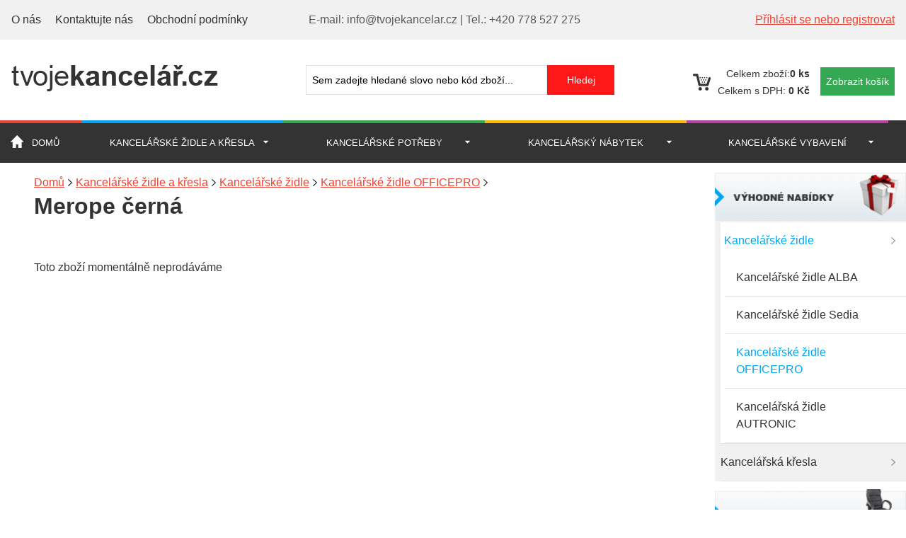

--- FILE ---
content_type: text/html; charset=utf-8
request_url: http://www.tvojekancelar.cz/kancelarske-zidle-a-kresla/kancelarske-zidle/kancelarske-zidle-officepro/merope-cerna
body_size: 98606
content:
<?xml version="1.0" encoding="utf-8"?>
<!DOCTYPE html>
<html lang="cz">
<head>
    <meta charset="utf-8">
    <meta http-equiv="X-UA-Compatible" content="IE-edge">
    <meta name="viewport" content="width=device-width, initial-scale=1">

  <meta http-equiv='content-language' content='cs' />
  <meta name='robots' content='index, all' />
  <meta http-equiv='imagetoolbar' content='no' />


<meta name="google-site-verification" content="JX3btJ4sqKuUN9FbdHunyZZhjog_J4gpvZyoGXfMo0o" />
<meta name="google-site-verification" content="pQ5famg8xcDraQUQ26GvnhErfB1C66eE8JceZGmicwU" />
  
  <meta http-equiv='cache-control' content='no-cache' />
  <meta name="keywords" content="Kancelářské židle akce,Office pro,Merope černá" />

  <meta name="description" content="&lt;p&gt;Kancelářské křeslo od firmy Officepro &lt;strong&gt;Merope bez podhlavníku&lt;/strong&gt;:  univerzální   kolečka, kovový kříž, synchronní mechanika s aretací ve 4  polohách,  sedák a opěrák ze samonosné síťoviny, hloubkově stavitelný  sedák,  bederní opěrka, 3D stavitelné područky.&lt;/p&gt;&lt;p&gt;&lt;img src=http://www.tvojekancelar.cz/upload/zbozi/13961/meropecernakomb.jpg alt=  width=900 height=299 /&gt; &lt;br /&gt;&lt;/p&gt;&lt;p&gt;&lt;strong&gt;Kolečka:&lt;/strong&gt;      &lt;/p&gt;&lt;p&gt;Křeslo osazeno kolečky o  velikosti 65 mm, která jsou    vhodná pro všechny typy podlahových  krytin. V případě, že by využití tohoto kancelářského křesla působilo  mechanické poškození krytin,   doporučujeme dokoupení pogumovaných  koleček typu Sada k dokoupení &lt;a href=http://www.tvojekancelar.cz/kancelarske-zidle-a-kresla/nahradni-dily/kolecka-a-kluzaky/kolecko-trend-65-mm-pogumovane/&gt;zde&lt;/a&gt;. &lt;/p&gt;&lt;p&gt;&lt;strong&gt;Kříž:&lt;/strong&gt;&lt;/p&gt;&lt;p&gt;Pětiramenný kovový kříž v leštěném chromu , který je testován   výrobcem na zatížení až 900 Kg (v laboratorních podmínkách). &lt;br /&gt;&lt;/p&gt;&lt;p&gt;&lt;strong&gt;Pístnice:&lt;/strong&gt;&lt;/p&gt;&lt;p&gt;Standardní píst pro kříže pyramidového typu s konusem. Barva chrom. Zdvih 10 cm. &lt;br /&gt;&lt;/p&gt;&lt;p&gt;&lt;strong&gt;Čalounění:&lt;/strong&gt;&lt;/p&gt;&lt;p&gt;Kancelářské  křeslo Merope je čalouněno do    prodyšné samonosné síťoviny, které je  velice   komfortní v letních měsících, jelikož    působí velice vzdušně a    uživatel se příliš nepotí. Toto čalounění je umístěno na zádové,  bederní a hlavové opěrce. Sedací část je čalouněná do černé látky s  molitanovou výplní.&lt;/p&gt;&lt;p&gt;&lt;strong&gt;Mechanika:&lt;/strong&gt;&lt;/p&gt;&lt;p&gt;Křeslo     je  osazeno mechanikou  se 4 polohami aretace. Pákou umístěnou na  pravé     stratně židle se  ovládá horizontální nastavení výšky sedu  (nahorů a     dolů).&amp;nbsp; Levým  pákovým mechanismem se nastavuje aretace  zádové opěrky ve     zvolené  poloze. V případě nastavení páky do spodní  polohy dojde k     uvolnění  aretačního mechanismu a je možné se na židli  &amp;quot;houpat&amp;quot;. Odpor      houpacího mechanismu se nastavuje centrálním  šroubem. &lt;br /&gt;&lt;/p&gt;&lt;p&gt;&lt;strong&gt;Područky:&lt;/strong&gt;&lt;/p&gt;&lt;p&gt;3D  loketní opěrkynastavitelné jak do výšky,  tak do šířky. Horní část  područek nastavitelná do různých směrů vlevo a  vpravo. Vrchní část z  měkčeného polyuretanu. &lt;br /&gt;&lt;/p&gt;&lt;p&gt;&lt;strong&gt;Hlavová opěrka:&lt;/strong&gt; &lt;/p&gt;&lt;p&gt;Tento model je bez hlavové opěrky. V případě, že požadujete, je nutno zvolit model &lt;a href=https://www.kancelarska-zidle.cz/kancelarske-zidle-a-kresla/office-pro/kancelarske-kreslo-merope-sp/&gt; &lt;/a&gt;&lt;a href=http://www.tvojekancelar.cz/kancelarske-zidle-a-kresla/kancelarska-kresla//merope-sp-cerna/&gt;Merope SP.&lt;/a&gt; &lt;/p&gt;&lt;p&gt;&lt;strong&gt;Bederní opěrka:&lt;/strong&gt;&lt;/p&gt;&lt;p&gt;Možnost    nastavování tlaku na bederní oblast zad pro příjemnější a ergonomické    sezení. Možnost nastavení zádové opěrky nahorů a dolů ve 3 polohách.&lt;/p&gt;&lt;p&gt;&lt;br /&gt;&lt;strong&gt;Doporučení prodejce:&lt;/strong&gt;&lt;/p&gt;&lt;p&gt;Kancelářské křeslo vhodné pro uživatele s výškou 140 - 190 cm a hmotností uživatele do 150 Kg. &lt;br /&gt;&lt;/p&gt;&lt;div class=msgPlain&gt;Vhodné       jak pro domácí kancelář, tak malou firemní  kancelář nebo  openspace      kanceláře. Vhodné také jako manažerské křeslo. Vynikající  poměr   cena/užitek. Špičkové dílenské zpracování. Možnost využití k  celodennímu   sezení. Křeslo splňuje základní požadavky k ergonomickému  sezení,   jelikož je osazeno i bederní oporou zad. &lt;br /&gt;&lt;/div&gt;&lt;p&gt;&lt;strong&gt;Pozor:&lt;/strong&gt;    Subjektivní hodnocení našeho odborníka.&lt;/p&gt;&lt;p&gt;Křeslo    splňuje všechna kritéria na kvalitní ergonomické sezení. Možnost    využití jak na krátkodobé, tak i dlouhodbé sezení u počítače, či jiným    pracovním účelům. Špičkový pomocník jak v domácí, tak pracovní  kanceláři. &lt;br /&gt;&lt;/p&gt;&lt;p&gt;&lt;strong&gt;Dodání zboží:&lt;/strong&gt;&lt;/p&gt;&lt;p&gt;&amp;nbsp;Křeslo (židle) je  standartně dodáváno v demontovaném stavu v kartónové        krabici o          hmotnosti cca 20 Kg. Balení obsahuje kompletní        spojovací  materál    včetně      ilustračního návodu k montáži. &lt;br /&gt;&lt;/p&gt;&lt;p&gt;&lt;strong&gt;Časová náročnost složení židle:&lt;/strong&gt; 25 minut&lt;/p&gt;&lt;table class=tabulkaparametru summary=Parametry&gt;&lt;tbody&gt;&lt;tr&gt;&lt;td class=popisparametru&gt;&lt;span&gt;Minimální výška sedu:&lt;/span&gt;&lt;/td&gt;&lt;td class=hodnotaparametru&gt;43 cm&lt;/td&gt;                     &lt;/tr&gt;                     &lt;tr&gt;                         &lt;td class=popisparametru&gt;&lt;span&gt;Maximální výška sedu:&lt;/span&gt;&lt;/td&gt;                         &lt;td class=hodnotaparametru&gt;52 cm&lt;/td&gt;                     &lt;/tr&gt;                     &lt;tr&gt;                         &lt;td class=popisparametru&gt;&lt;span&gt;Minimální celková výška:&lt;/span&gt;&lt;/td&gt;                         &lt;td class=hodnotaparametru&gt;95 cm&lt;/td&gt;                     &lt;/tr&gt;                     &lt;tr&gt;                         &lt;td class=popisparametru&gt;&lt;span&gt;Maximální celková výška:&lt;/span&gt;&lt;/td&gt;                         &lt;td class=hodnotaparametru&gt;110 cm&lt;/td&gt;                     &lt;/tr&gt;                     &lt;tr&gt;                         &lt;td class=popisparametru&gt;&lt;span&gt;Šířka sedáku:&lt;/span&gt;&lt;/td&gt;                         &lt;td class=hodnotaparametru&gt;52 cm&lt;/td&gt;                     &lt;/tr&gt;                     &lt;tr&gt;                         &lt;td class=popisparametru&gt;&lt;span&gt;Hloubka sedáku:&lt;/span&gt;&lt;/td&gt;                         &lt;td class=hodnotaparametru&gt;66 cm&lt;/td&gt;                     &lt;/tr&gt;                     &lt;tr&gt;                         &lt;td class=popisparametru&gt;&lt;span&gt;Šířka celkem:&lt;/span&gt;&lt;/td&gt;                         &lt;td class=hodnotaparametru&gt;66 cm&lt;/td&gt;                     &lt;/tr&gt;                     &lt;tr&gt;                         &lt;td class=popisparametru&gt;&lt;span&gt;Hmotnost:&lt;/span&gt;&lt;/td&gt;                         &lt;td class=hodnotaparametru&gt;26 kg&lt;/td&gt;                     &lt;/tr&gt;                     &lt;tr&gt;                         &lt;td class=popisparametru&gt;&lt;span&gt;Nosnost:&lt;/span&gt;&lt;/td&gt;                         &lt;td class=hodnotaparametru&gt;135 kg&lt;/td&gt;                     &lt;/tr&gt;                     &lt;tr&gt;                         &lt;td class=popisparametru&gt;&lt;span&gt;Stavitelnost sedáku:&lt;/span&gt;&lt;/td&gt;                         &lt;td class=hodnotaparametru&gt;Ano - hloubková &lt;/td&gt;                     &lt;/tr&gt;                     &lt;tr&gt;                         &lt;td class=popisparametru&gt;&lt;span&gt;Stavitelnost opěráku:&lt;/span&gt;&lt;/td&gt;                         &lt;td class=hodnotaparametru&gt;Ano - výšková &lt;/td&gt;                     &lt;/tr&gt;                     &lt;tr&gt;                         &lt;td class=popisparametru&gt;&lt;span&gt;Stavitelnost bederní opory:&lt;/span&gt;&lt;/td&gt;                         &lt;td class=hodnotaparametru&gt;Ano &lt;/td&gt;                     &lt;/tr&gt;                     &lt;tr&gt;                         &lt;td class=popisparametru&gt;&lt;span&gt;Stavitelnost područek:&lt;/span&gt;&lt;/td&gt;                         &lt;td class=hodnotaparametru&gt;Ano - stavitelné &lt;/td&gt;                     &lt;/tr&gt;                     &lt;tr&gt;                         &lt;td class=popisparametru&gt;&lt;span&gt;Kolečka:&lt;/span&gt;&lt;/td&gt;                         &lt;td class=hodnotaparametru&gt;Pogumovaná&lt;/td&gt;                     &lt;/tr&gt;                     &lt;tr&gt;                         &lt;td class=popisparametru&gt;&lt;span&gt;Kříž (podnož):&lt;/span&gt;&lt;/td&gt;                         &lt;td class=hodnotaparametru&gt;Kovový&lt;/td&gt;                     &lt;/tr&gt;                     &lt;tr&gt;                         &lt;td class=popisparametru&gt;&lt;span&gt;Mechanika:&lt;/span&gt;&lt;/td&gt;                         &lt;td class=hodnotaparametru&gt;Synchronní&lt;/td&gt;                     &lt;/tr&gt;                     &lt;tr&gt;                         &lt;td class=popisparametru&gt;&lt;span&gt;Aretace sedáku:&lt;/span&gt;&lt;/td&gt;                         &lt;td class=hodnotaparametru&gt;Ano &lt;/td&gt;                     &lt;/tr&gt;                     &lt;tr&gt;                         &lt;td class=popisparametru&gt;&lt;span&gt;Područky:&lt;/span&gt;&lt;/td&gt;                         &lt;td class=hodnotaparametru&gt;Ano - v ceně &lt;/td&gt;                     &lt;/tr&gt;                     &lt;tr&gt;                         &lt;td class=popisparametru&gt;&lt;span&gt;Bederní opora:&lt;/span&gt;&lt;/td&gt;                         &lt;td class=hodnotaparametru&gt;Ano - v ceně &lt;/td&gt;                     &lt;/tr&gt;                     &lt;tr&gt;                         &lt;td class=popisparametru&gt;&lt;span&gt;Záhlavník:&lt;/span&gt;&lt;/td&gt;                         &lt;td class=hodnotaparametru&gt;Ne &lt;/td&gt;                     &lt;/tr&gt;                     &lt;tr&gt;                         &lt;td class=popisparametru&gt;&lt;span&gt;Výrobce:&lt;/span&gt;&lt;/td&gt;                         &lt;td class=hodnotaparametru&gt;Officepro &lt;/td&gt;                     &lt;/tr&gt;                     &lt;tr&gt;                         &lt;td class=popisparametru&gt;&lt;span&gt;Materiál potahu:&lt;/span&gt;&lt;/td&gt;                         &lt;td class=hodnotaparametru&gt;Síťovina&lt;/td&gt;                     &lt;/tr&gt;                     &lt;tr&gt;                         &lt;td class=popisparametru&gt;&lt;span&gt;Otěruvzdornost potahu:&lt;/span&gt;&lt;/td&gt;                         &lt;td class=hodnotaparametru&gt;výrobcem neupřesněna&lt;/td&gt;&lt;/tr&gt;&lt;/tbody&gt;&lt;/table&gt;&lt;p&gt;&lt;strong&gt;Popis produktu výrobce OFFICEPRO&lt;/strong&gt;:&lt;/p&gt;- Certifikát státní zkušebny o shodě s ČSN EN 1335&amp;ndash;1:2000 a ČSN EN 1335&amp;ndash;2:2009&lt;br /&gt;- Stabilita a ergonomie je zajištěna synchronním mechanismem, kterým měníte polohu sedáku a opěráku zároveň&lt;br /&gt;- Sedák a opěrák můžete zafixovat ve 4 polohách&lt;br /&gt;- Výšku a hloubku sedáku přizpůsobíte své postavě přímo na míru, a zajistíte tím správné podepření nohou&lt;br /&gt;- Komfortním nastavením síly protiváhy podle své hmotnosti zabezpečíte opěrák proti nečekanému zhoupnutí&lt;br /&gt;- Ergonomická aktivní bederní opěrka podporuje zdravý způsob sezení&lt;br /&gt;- Nastavením optimální výšky opěráku ve 4 polohách zvolíte správnou polohu zad&lt;br /&gt;- Pro větší pohodlí si můžete přizpůsobit výšku i úhel hlavové opěrky&lt;br /&gt;- Záda židle čalouněná samonosnou síťovinou zajišťují celodenní větrání zad&lt;br /&gt;- Podle potřeby si nastavíte výšku, hloubku a posun do stran područek&lt;br /&gt;- Kolečka s měkčeným povrchem umožňují použití na tvrdé podlaze i kobercové krytině&lt;br /&gt;- Nosnost židle 135 kg &lt;br /&gt;" />



<link rel="stylesheet" href="http://www.tvojekancelar.cz/css/normalize.css"><link rel="stylesheet" href="http://www.tvojekancelar.cz/css/stare.css"><link rel="stylesheet" href="http://www.tvojekancelar.cz/css/mobilmenu.css"><link rel="stylesheet" href="http://www.tvojekancelar.cz/css/main.css"><link rel="stylesheet" type="text/css" media="all" href="http://www.tvojekancelar.cz/css/jquery-ui-1.8.9.custom.css" />
<link rel="stylesheet" type="text/css" media="screen" href="http://www.tvojekancelar.cz/css/nyroModal.css" />

<link rel="stylesheet" type="text/css" media="all" href="http://www.tvojekancelar.cz/css/slider.css" />





<script type="text/javascript" src="http://ajax.googleapis.com/ajax/libs/jquery/1.7.1/jquery.min.js"></script>


<script type="text/javascript" src="http://www.tvojekancelar.cz/js/jquery.nyroModal-1.6.2.pack.js"></script>
<script type="text/javascript" src="http://www.tvojekancelar.cz/js/funkce.js"></script>
<script type="text/javascript" src="http://www.tvojekancelar.cz/js/jquery-ui-1.8.9.custom.min.js"></script>
<script type="text/javascript" src="http://www.tvojekancelar.cz/js/easySlider1.7.js"></script>

<script type="text/javascript" src="http://www.tvojekancelar.cz/js/jquery.hoverIntent.minified.js"></script>

<script type="text/javascript" src="http://www.tvojekancelar.cz/js/jquery.bpopup-0.9.0.min.js"></script>

<script type="text/javascript" src="http://www.tvojekancelar.cz/js/qTip.js"></script>

<!--[if lt IE 9]>
  <script src="http://www.tvojekancelar.cz/js/html5shiv.js"></script>
<![endif]-->

    <link href="http://www.tvojekancelar.cz/css/jquery.bxslider.css" rel="stylesheet" />
    <script src="http://www.tvojekancelar.cz/js/jquery.bxslider.min.js"></script>
    <script type="text/javascript">
        $(document).ready(function(){
            $('.bxslider').bxSlider({
              pagerCustom: '#bx-pager',
              adaptiveHeight: true,
              hideControlOnEnd: true,
              preloadImages: "all"
            });
        });
    </script>
    <title>Kancelářské židle akce - Office pro - Merope černá</title>
<!-- Customized Google Analytics tracking code by H1.cz -->
<script type="text/javascript" src="http://www.tvojekancelar.cz/js/analytics.js"></script>
<script type="text/javascript"><!--
_ga.create('UA-37839839-1', '.tvojekancelar.cz');
_gaq.push(['_trackPageview']);
//--></script>

<script type="text/javascript">
  $(document).ready(function() {
        
        // aktivizuje tlacitko na mobilni menu
        $('.mobilMenu').click(function() {
            $('.overlay').toggleClass('ukaz');
            $('#leva').toggleClass('ukazMenu');
        });
        
        // pri kliku na overlay zavre mobilni menu
        $('.overlay').click(function() {
            $('.overlay').toggleClass('ukaz');
            $('#leva').toggleClass('ukazMenu');
        });
        
        
        //move he last list item before the first item. The purpose of this is if the user clicks to slide left he will be able to see the last item.
        $('#carousel_ul li:first').before($('#carousel_ul li:last')); 
        
        //when user clicks the image for sliding right        
        $('#right_scroll img').click(function(){
        
            //get the width of the items ( i like making the jquery part dynamic, so if you change the width in the css you won't have o change it here too ) '
            var item_width = $('#carousel_ul li').outerWidth() + 10;
            
            //calculae the new left indent of the unordered list
            var left_indent = parseInt($('#carousel_ul').css('left')) - item_width;
            
            //make the sliding effect using jquery's anumate function '
            $('#carousel_ul:not(:animated)').animate({'left' : left_indent},500,function(){    
                
                //get the first list item and put it after the last list item (that's how the infinite effects is made) '
                $('#carousel_ul li:last').after($('#carousel_ul li:first')); 
                
                //and get the left indent to the default -210px
                $('#carousel_ul').css({'left' : '-283px'});
            }); 
        });
        
        //when user clicks the image for sliding left
        $('#left_scroll img').click(function(){
            
            var item_width = $('#carousel_ul li').outerWidth() + 10;
            
            /* same as for sliding right except that it's current left indent + the item width (for the sliding right it's - item_width) */
            var left_indent = parseInt($('#carousel_ul').css('left')) + item_width;
            
            $('#carousel_ul:not(:animated)').animate({'left' : left_indent},500,function(){    
            
            /* when sliding to left we are moving the last item before the first list item */            
            $('#carousel_ul li:first').before($('#carousel_ul li:last')); 
            
            /* and again, when we make that change we are setting the left indent of our unordered list to the default -210px */
            $('#carousel_ul').css({'left' : '-283px'});
            });
            
            
        });
        
        // druhy carousel
        $('#carousel_ul2 li:first').before($('#carousel_ul2 li:last'));
        
        $('#right_scroll2 img').click(function(){
            var item_width2 = $('#carousel_ul2 li').outerWidth() + 10;
            var left_indent2 = parseInt($('#carousel_ul2').css('left')) - item_width2;
            $('#carousel_ul2:not(:animated)').animate({'left' : left_indent2},500,function(){
                $('#carousel_ul2 li:last').after($('#carousel_ul2 li:first'));
                $('#carousel_ul2').css({'left' : '-283px'});
            });
        });
        
        $('#left_scroll2 img').click(function(){
            var item_width2 = $('#carousel_ul2 li').outerWidth() + 10;
            var left_indent2 = parseInt($('#carousel_ul2').css('left')) + item_width2;
            $('#carousel_ul2:not(:animated)').animate({'left' : left_indent2},500,function(){
                $('#carousel_ul2 li:first').before($('#carousel_ul2 li:last'));
                $('#carousel_ul2').css({'left' : '-283px'});
            });
        });
        
  });
</script>
<style type="text/css">

#carousel_inner {
float:left; /* important for inline positioning */
width:840px; /* important (this width = width of list item(including margin) * items shown */ 
overflow: hidden;  /* important (hide the items outside the div) */
}

#carousel_ul {
position:relative;
left:-283px; /* important (this should be negative number of list items width(including margin) */
list-style-type: none; /* removing the default styling for unordered list items */
margin: 0px;
padding: 0px;
width:9999px; /* important */
}

#left_scroll img, #right_scroll img{
/*styling*/
cursor: pointer;
cursor: hand;
}

/* druhy carousel */
#carousel_inner2 {
float:left; /* important for inline positioning */
width:840px; /* important (this width = width of list item(including margin) * items shown */ 
overflow: hidden;  /* important (hide the items outside the div) */
}

#carousel_ul2 {
position:relative;
left:-283px; /* important (this should be negative number of list items width(including margin) */
list-style-type: none; /* removing the default styling for unordered list items */
margin: 0px;
padding: 0px;
width:9999px; /* important */
}

#left_scroll2 img, #right_scroll2 img {
/*styling*/
cursor: pointer;
cursor: hand;
}



</style>


<script type="text/javascript">
    function moveFloatMenu2() {
        var odscrolovano2 = $(this).scrollTop();
        if (odscrolovano2 > 329) {
            var skutecne_odscroluj2 = 10 + odscrolovano2;
            var menuOffset2 = skutecne_odscroluj2 + "px";
        }
        else {
            var menuOffset2 = "329px";
        }
        $("#jezdicidarek").animate({
            top: menuOffset2
        }, {
            duration: 500,
            queue: false
        });
    }
    
    $(document).ready(function(){
        $(window).scroll(moveFloatMenu2);
        moveFloatMenu2();
        
        
        
        // zavirani hledani, kdyz se klikne kamkoliv mimo
        $(document).click(function(e) {
            e = $.event.fix(e);
            if ($(e.target).parents("#suggestions").length == 0) {
                $("#suggestions").fadeOut();
            }
        });
    });
    
    // funkce pro hledani
    function lookup(inputString) {
       if(inputString.length < 1) {
          $("#suggestions").fadeOut(); // Hide the suggestions box
       } else {
          $.post("/ajax-searchresult.php", {queryString: ""+inputString+""}, function(data) { // Do an AJAX call
             $("#suggestions").fadeIn(); // Show the suggestions box
             $("#suggestions").html(data); // Fill the suggestions box
          });
       }
    }
</script>
</head><body><div class="overlay"></div><header>
<div class="horniLista">
    <div class="container">
        <ul>
        	<li><a href="http://www.tvojekancelar.cz/?clanek=o-nas&amp;key=">O nás</a></li>
            <li><a href="http://www.tvojekancelar.cz/?clanek=kontakty&amp;key=">Kontaktujte nás</a></li>
            <li><a href="http://www.tvojekancelar.cz/?clanek=obchodni-podminky&amp;key=">Obchodní podmínky</a></li>
        </ul>
        <div class="textKontakt">
            <span>E-mail: info@tvojekancelar.cz</span> | <span>Tel.: +420 778 527 275</span>
        </div>
        <a href="http://www.tvojekancelar.cz/?fx=profil&key=" id="odkazPrihlaseni">Příhlásit se nebo registrovat</a>
    </div>
</div>

<div class="container">
    <div class="logo">
        <a href="http://www.tvojekancelar.cz/" id="logo"><img src="http://www.tvojekancelar.cz/img/logo.png"></a>
    </div>

    <div class="vyhledavani desktop-vyhledavani">
        <form id="searchform" action="/?hledani=1" method="post">
            <div>
                <input type="text" id="hledat-vyraz" name="as_q" onkeyup="lookup(this.value);" autocomplete="off" value="Sem zadejte hledané slovo nebo kód zboží..." onfocus="if (this.value=='Sem zadejte hledané slovo nebo kód zboží...'){this.value='';}" onblur="if(this.value==''){this.value='Sem zadejte hledané slovo nebo kód zboží...';}" />
                <input type="hidden" name="as_sitesearch" value="tvojekancelar.cz" />
                <input type="hidden" name="ie" value="windows-1250" />
                <input type="submit" value="Hledej" id="hledat" />
            </div>
            <div id="suggestions"></div>
        </form>
    </div>
    
    <div class="kosik">
    
        <p><span>Celkem zboží:<b>0 ks</b></span></p>
        
        <p><span>Celkem s DPH: </span><b>0 Kč</b></p>
        <a href="http://www.tvojekancelar.cz/?fx=kosik&amp;key=" class="btn-kosik">Zobrazit košík</a>

    </div>

</div>
</header>
    <div class="logo mobil-logo">
        <a href="http://www.tvojekancelar.cz/" id="logo"><img src="http://www.tvojekancelar.cz/img/logo.png"></a>
    </div>
	<div class="tlacitkaMobil">
		<button class="mobilMenu">Menu</button>
		<a  href="http://www.tvojekancelar.cz/?fx=hledani&amp;key=" class="mobilVyhledavani">Vyhledat</a>
		<a href="http://www.tvojekancelar.cz/?clanek=kontakty&amp;key=" class="mobilKontakty">Kontakty</a>
		<a href="http://www.tvojekancelar.cz/?fx=kosik&amp;key=" class="mobilKosik">Košík</a>
	</div>

	<div class="navigace">
		<nav><ul><li class="domu"><a title="Domů" href="http://www.tvojekancelar.cz/" id="domu">Domů</a></li><li class="menu1"><a href="http://www.tvojekancelar.cz/kancelarske-zidle-a-kresla/" id="zidle">Kancelářské židle a křesla</a><div class="sub-container mega"><ul class="sub">
            <li class="mega-unit mega-hdr">
                <span class="popup-nadpis">Výhodné nabídky</span>
                <ul>
                <li><a href="http://www.tvojekancelar.cz/kancelarske-zidle-a-kresla/kancelarske-zidle/">Kancelářské židle</a></li><li><a href="http://www.tvojekancelar.cz/kancelarske-zidle-a-kresla/kancelarska-kresla/">Kancelářská křesla</a></li>
                </ul>
            </li>
            
            <li class="mega-unit mega-hdr">
                <span class="popup-nadpis">Do kanceláře</span>
                <ul>
                <li><a href="http://www.tvojekancelar.cz/kancelarske-zidle-a-kresla/zidle-calounene/">Židle čalouněné</a></li><li><a href="http://www.tvojekancelar.cz/kancelarske-zidle-a-kresla/kancelarske-zidle-se-sitovinou/">Kancelářské židle se síťovinou</a></li><li><a href="http://www.tvojekancelar.cz/kancelarske-zidle-a-kresla/kresla-calounena/">Křesla čalouněná</a></li><li><a href="http://www.tvojekancelar.cz/kancelarske-zidle-a-kresla/kozena-kancelarska-kresla/">Kožená kancelářská křesla</a></li><li><a href="http://www.tvojekancelar.cz/kancelarske-zidle-a-kresla/zdravotni-kancelarske-zidle/">Zdravotní kancelářské židle</a></li><li><a href="http://www.tvojekancelar.cz/kancelarske-zidle-a-kresla/zidle-do-jednacich-mistnosti/">Židle do jednacích místností</a></li><li><a href="http://www.tvojekancelar.cz/kancelarske-zidle-a-kresla/konferencni-zidle/">Konferenční židle</a></li><li><a href="http://www.tvojekancelar.cz/kancelarske-zidle-a-kresla/sedaci-soupravy-a-kresla/">Sedací soupravy a křesla</a></li><li><a href="http://www.tvojekancelar.cz/kancelarske-zidle-a-kresla/podlozky-a-koberce-pod-zidle/">Podložky a koberce pod židle</a></li><li><a href="http://www.tvojekancelar.cz/kancelarske-zidle-a-kresla/nahradni-dily/">Náhradní díly</a></li>
                </ul>
            </li>
            
            <li class="mega-unit mega-hdr">
                <span class="popup-nadpis">Do provozovny</span>
                <ul>
                <li><a href="http://www.tvojekancelar.cz/kancelarske-zidle-a-kresla/pracovni-dilenske-zidle/">Pracovní dílenské židle</a></li><li><a href="http://www.tvojekancelar.cz/kancelarske-zidle-a-kresla/plastove-zidle/">Plastové židle</a></li><li><a href="http://www.tvojekancelar.cz/kancelarske-zidle-a-kresla/drevene-zidle/">Dřevěné židle</a></li><li><a href="http://www.tvojekancelar.cz/kancelarske-zidle-a-kresla/skladaci-zidle/">Skládací židle</a></li><li><a href="http://www.tvojekancelar.cz/kancelarske-zidle-a-kresla/zidle-do-jidelen/">Židle do jídelen</a></li><li><a href="http://www.tvojekancelar.cz/kancelarske-zidle-a-kresla/stoly-do-jidelen-a-svacinaren/">Stoly do jídelen a svačináren</a></li><li><a href="http://www.tvojekancelar.cz/kancelarske-zidle-a-kresla/stoly-do-jednacich-mistnosti/">Stoly do jednacích místností</a></li><li><a href="http://www.tvojekancelar.cz/kancelarske-zidle-a-kresla/konferencni-stolky/">Konferenční stolky</a></li><li><a href="http://www.tvojekancelar.cz/kancelarske-zidle-a-kresla/skladaci-a-konferencni-stoly/">Skládací a konferenční stoly</a></li><li><a href="http://www.tvojekancelar.cz/kancelarske-zidle-a-kresla/cateringove-stoly-a-zidle/">Cateringové stoly a židle</a></li><li><a href="http://www.tvojekancelar.cz/kancelarske-zidle-a-kresla/lavice-do-cekaren/">Lavice do čekáren</a></li>
                </ul>
            </li>
            
            <li class="mega-unit mega-hdr">
                <span class="popup-nadpis">Do domácnosti</span>
                <ul>
                <li><a href="http://www.tvojekancelar.cz/kancelarske-zidle-a-kresla/kozena-kresla-k-pc/">Kožená křesla k PC</a></li><li><a href="http://www.tvojekancelar.cz/kancelarske-zidle-a-kresla/jidelni-zidle/">Jídelní židle</a></li><li><a href="http://www.tvojekancelar.cz/kancelarske-zidle-a-kresla/detske-zidle/">Dětské židle</a></li>
                </ul>
            </li>
            
            <li class="mega-unit mega-hdr">
                <span class="popup-nadpis">Do ordinace</span>
                <ul>
                <li><a href="http://www.tvojekancelar.cz/kancelarske-zidle-a-kresla/ordinacni-stolicka/">Ordinační stolička</a></li>
                </ul>
            </li>
            </ul></div></li><li class="menu2"><a href="http://www.tvojekancelar.cz/kancelarske-potreby/" id="potreby">Kancelářské potřeby</a><div class="sub-container mega"><ul class="sub">
            <li class="mega-unit mega-hdr">
                <span class="popup-nadpis">Potřeby na stůl</span>
                <ul>
                <li><a href="http://www.tvojekancelar.cz/kancelarske-potreby/kalkulatory/">Kalkulátory</a></li><li><a href="http://www.tvojekancelar.cz/kancelarske-potreby/papirove-bloky/">Papírové bloky</a></li><li><a href="http://www.tvojekancelar.cz/kancelarske-potreby/blocky-postit-zalozky/">Bločky, Post-it, záložky</a></li><li><a href="http://www.tvojekancelar.cz/kancelarske-potreby/razitka/">Razítka</a></li><li><a href="http://www.tvojekancelar.cz/kancelarske-potreby/derovace/">Děrovače</a></li><li><a href="http://www.tvojekancelar.cz/kancelarske-potreby/sesivacky-a-rozesivacky/">Sešívačky a rozešívačky</a></li><li><a href="http://www.tvojekancelar.cz/kancelarske-potreby/psaci-potreby/">Psací potřeby</a></li><li><a href="http://www.tvojekancelar.cz/kancelarske-potreby/korekcni-strojky/">Korekční strojky</a></li><li><a href="http://www.tvojekancelar.cz/kancelarske-potreby/sponky-klipy-pripinacky-magnety/">Sponky, klipy, připínáčky, magnety</a></li><li><a href="http://www.tvojekancelar.cz/kancelarske-potreby/lepidla-a-lepici-pasky/">Lepidla a lepící pásky</a></li><li><a href="http://www.tvojekancelar.cz/kancelarske-potreby/vizitky-a-jmenovky/">Vizitky a jmenovky</a></li><li><a href="http://www.tvojekancelar.cz/kancelarske-potreby/psaci-desky-portfolia/">Psací desky, portfolia</a></li><li><a href="http://www.tvojekancelar.cz/kancelarske-potreby/doplnky-na-stul/">Doplňky na stůl</a></li>
                </ul>
            </li>
            
            <li class="mega-unit mega-hdr">
                <span class="popup-nadpis">Tisk a poštovní potřeby</span>
                <ul>
                <li><a href="http://www.tvojekancelar.cz/kancelarske-potreby/xerograficky-papir/">Xerografický papír</a></li><li><a href="http://www.tvojekancelar.cz/kancelarske-potreby/fotopapir/">Fotopapír</a></li><li><a href="http://www.tvojekancelar.cz/kancelarske-potreby/faxovy-a-tabelacni-papir/">Faxový a tabelační papír</a></li><li><a href="http://www.tvojekancelar.cz/kancelarske-potreby/obalky/">Obálky</a></li>
                </ul>
            </li>
            
            <li class="mega-unit mega-hdr">
                <span class="popup-nadpis">Archivace dokumentů</span>
                <ul>
                <li><a href="http://www.tvojekancelar.cz/kancelarske-potreby/poradace--sanony/">Pořadače - Šanony</a></li><li><a href="http://www.tvojekancelar.cz/kancelarske-potreby/hlinikove-prepravni-bedny-na-dokumenty/">Hliníkové přepravní bedny na dokumenty</a></li><li><a href="http://www.tvojekancelar.cz/kancelarske-potreby/rozdruzovace/">Rozdružovače</a></li><li><a href="http://www.tvojekancelar.cz/kancelarske-potreby/archivacni-boxy-a-krabice/">Archivační boxy a krabice</a></li><li><a href="http://www.tvojekancelar.cz/kancelarske-potreby/zavesne-slozky/">Závěsné složky</a></li><li><a href="http://www.tvojekancelar.cz/kancelarske-potreby/papirove-slozky-a-desky/">Papírové složky a desky</a></li><li><a href="http://www.tvojekancelar.cz/kancelarske-potreby/plastove-slozky/">Plastové složky</a></li>
                </ul>
            </li>
            </ul></div></li><li class="menu3"><a href="http://www.tvojekancelar.cz/kancelarsky-nabytek/" id="nabytek">Kancelářský nábytek</a><div class="sub-container mega"><ul class="sub"></ul></div></li><li class="menu4"><a href="http://www.tvojekancelar.cz/kancelarske-vybaveni/" id="vybaveni">Kancelářské vybavení</a><div class="sub-container mega"><ul class="sub">
        <li class="mega-unit mega-hdr">
            <span class="popup-nadpis">Operace s hotovostí</span>
            <ul><li><a href="http://www.tvojekancelar.cz/kancelarske-vybaveni/pokladny-a-schranky-na-penize/">Pokladny a schránky na peníze</a></li><li><a href="http://www.tvojekancelar.cz/kancelarske-vybaveni/pocitacky-bankovek-a-minci/">Počítačky bankovek a mincí</a></li><li><a href="http://www.tvojekancelar.cz/kancelarske-vybaveni/testery-bankovek/">Testery bankovek</a></li></ul>
        </li>
        <li class="mega-unit mega-hdr">
            <span class="popup-nadpis">Elektronika a technika</span>
            <ul><li><a href="http://www.tvojekancelar.cz/kancelarske-vybaveni/laminatory-a-prislusenstvi/">Laminátory a příslušenství</a></li><li><a href="http://www.tvojekancelar.cz/kancelarske-vybaveni/vazaci-stroje/">Vazací stroje</a></li><li><a href="http://www.tvojekancelar.cz/kancelarske-vybaveni/skartovacky/">Skartovačky</a></li><li><a href="http://www.tvojekancelar.cz/kancelarske-vybaveni/etiketovaci-kleste/">Etiketovací kleště</a></li><li><a href="http://www.tvojekancelar.cz/kancelarske-vybaveni/rezacky-papiru/">Řezačky papíru</a></li><li><a href="http://www.tvojekancelar.cz/kancelarske-vybaveni/stolni-lampy/">Stolní lampy</a></li><li><a href="http://www.tvojekancelar.cz/kancelarske-vybaveni/podlozky-pod-nohy/">Podložky pod nohy</a></li><li><a href="http://www.tvojekancelar.cz/kancelarske-vybaveni/podstavce-pod-pc-techniku/">Podstavce pod PC techniku</a></li><li><a href="http://www.tvojekancelar.cz/kancelarske-vybaveni/nastenne-hodiny/">Nástěnné hodiny</a></li><li><a href="http://www.tvojekancelar.cz/kancelarske-vybaveni/dochazkove-hodiny-a-systemy/">Docházkové hodiny a systémy</a></li></ul>
        </li>
        <li class="mega-unit mega-hdr">
            <span class="popup-nadpis">Měřící technika a váhy</span>
            <ul><li><a href="http://www.tvojekancelar.cz/kancelarske-vybaveni/detektory-alkoholu-a-drog/">Detektory alkoholu a drog</a></li></ul>
            <span class="popup-nadpis">Reklamní stojany</span>
            <ul><li><a href="http://www.tvojekancelar.cz/kancelarske-vybaveni/reklamni-a-stojany/">Reklamní A stojany</a></li><li><a href="http://www.tvojekancelar.cz/kancelarske-vybaveni/stojany-a-zasobniky-na-prospekty-a-letaky/">Stojany a zásobníky na prospekty a letáky</a></li><li><a href="http://www.tvojekancelar.cz/kancelarske-vybaveni/informacni-vitriny/">Informační vitríny</a></li><li><a href="http://www.tvojekancelar.cz/kancelarske-vybaveni/nastenky-a-informacni-tabule/">Nástěnky a informační tabule</a></li><li><a href="http://www.tvojekancelar.cz/kancelarske-vybaveni/klip-ramy-a-fotoramecky/">Klip, rámy a fotorámečky</a></li><li><a href="http://www.tvojekancelar.cz/kancelarske-vybaveni/police-a-zasuvky-na-dokumenty/">Police a zásuvky na dokumenty</a></li></ul>
        </li>
        <li class="mega-unit mega-hdr">
            <span class="popup-nadpis">Manipulace</span>
            <ul><li><a href="http://www.tvojekancelar.cz/kancelarske-vybaveni/posuvna-stupatka/">Posuvná stupátka</a></li><li><a href="http://www.tvojekancelar.cz/kancelarske-vybaveni/hlinikove-a-ocelove-schudky/">Hliníkové a ocelové schůdky</a></li><li><a href="http://www.tvojekancelar.cz/kancelarske-vybaveni/kancelarske-voziky/">Kancelářské vozíky</a></li></ul>
            <span class="popup-nadpis">Doplňky a další vybavení</span>
            <ul><li><a href="http://www.tvojekancelar.cz/kancelarske-vybaveni/skrinky-na-klice/">Skřínky na klíče</a></li><li><a href="http://www.tvojekancelar.cz/kancelarske-vybaveni/tridici-moduly/">Třídící moduly</a></li><li><a href="http://www.tvojekancelar.cz/kancelarske-vybaveni/planovaci-tabule-a-systemy/">Plánovací tabule a systémy</a></li><li><a href="http://www.tvojekancelar.cz/kancelarske-vybaveni/informacni-tabulky-tarifold/">Informační tabulky TARIFOLD</a></li><li><a href="http://www.tvojekancelar.cz/kancelarske-vybaveni/stolni-jmenovky/">Stolní jmenovky</a></li><li><a href="http://www.tvojekancelar.cz/kancelarske-vybaveni/jmenovky-na-dvere/">Jmenovky na dveře</a></li><li><a href="http://www.tvojekancelar.cz/kancelarske-vybaveni/nastenne-mapy/">Nástěnné mapy</a></li><li><a href="http://www.tvojekancelar.cz/kancelarske-vybaveni/klicenky/">Klíčenky</a></li><li><a href="http://www.tvojekancelar.cz/kancelarske-vybaveni/stojanky-na-stul/">Stojánky na stůl</a></li><li><a href="http://www.tvojekancelar.cz/kancelarske-vybaveni/piktogramy/">Piktogramy</a></li><li><a href="http://www.tvojekancelar.cz/kancelarske-vybaveni/automaticke-bezdotykove-kose/">Automatické bezdotykové koše</a></li><li><a href="http://www.tvojekancelar.cz/kancelarske-vybaveni/odpadkove-kose/">Odpadkové koše</a></li></ul>
        </li>
        <li class="mega-unit mega-hdr">
            <span class="popup-nadpis">Prezentační technika</span>
            <ul><li><a href="http://www.tvojekancelar.cz/kancelarske-vybaveni/flipcharty/">Flipcharty</a></li><li><a href="http://www.tvojekancelar.cz/kancelarske-vybaveni/promitaci-platna/">Promítací plátna</a></li><li><a href="http://www.tvojekancelar.cz/kancelarske-vybaveni/projekcni-technika/">Projekční technika</a></li><li><a href="http://www.tvojekancelar.cz/kancelarske-vybaveni/recnicke-pulty-a-prezentacni-stolky/">Řečnické pulty a prezentační stolky</a></li><li><a href="http://www.tvojekancelar.cz/kancelarske-vybaveni/kolejnicove-prezentacni-systemy/">Kolejnicové prezentační systémy</a></li><li><a href="http://www.tvojekancelar.cz/kancelarske-vybaveni/popisovaci-a-magneticke-tabule/">Popisovací a magnetické tabule</a></li></ul>
        </li>
        </ul></div></li></ul>
		</nav>
	</div>
<div id="obsah"><div id="leva"><div id="mobil-menu-full"><ul><li>
    <div class="menu_click"></div>
    <a href="http://www.tvojekancelar.cz/kancelarske-zidle-a-kresla">Kancelářské židle a křesla</a><ul><li class='zvyraznit-menu' id='nadmenu_809'>Výhodné nabídky</li><li><div class="menu_click1"></div><a href="http://www.tvojekancelar.cz/kancelarske-zidle-a-kresla/kancelarske-zidle/" class="menu-A">Kancelářské židle</a><ul><li><a href='http://www.tvojekancelar.cz/kancelarske-zidle-a-kresla/kancelarske-zidle/kancelarske-zidle-alba/' class='menu-B active1'>Kancelářské židle ALBA</a></li><li><a href='http://www.tvojekancelar.cz/kancelarske-zidle-a-kresla/kancelarske-zidle/kancelarske-zidle-sedia/' class='menu-B active1'>Kancelářské židle Sedia</a></li><li><a href='http://www.tvojekancelar.cz/kancelarske-zidle-a-kresla/kancelarske-zidle/kancelarske-zidle-officepro/' class='menu-B active1'>Kancelářské židle OFFICEPRO</a></li><li><a href='http://www.tvojekancelar.cz/kancelarske-zidle-a-kresla/kancelarske-zidle/kancelarska-zidle-autronic/' class='menu-B active1'>Kancelářská židle AUTRONIC</a></li></ul></li><li><div class="menu_click1"></div><a href="http://www.tvojekancelar.cz/kancelarske-zidle-a-kresla/kancelarska-kresla/" class="menu-A">Kancelářská křesla</a><ul><li><a href='http://www.tvojekancelar.cz/kancelarske-zidle-a-kresla/kancelarska-kresla/kancelarska-kresla-dx-racer-ohf/' class='menu-B'>Kancelářská křesla DX RACER OH/F</a></li><li><a href='http://www.tvojekancelar.cz/kancelarske-zidle-a-kresla/kancelarska-kresla/kancelarska-kresla-sedia/' class='menu-B'>Kancelářská křesla Sedia</a></li><li><a href='http://www.tvojekancelar.cz/kancelarske-zidle-a-kresla/kancelarska-kresla/kancelarska-kresla-e---win/' class='menu-B'>Kancelářská křesla E - WIN</a></li><li><a href='http://www.tvojekancelar.cz/kancelarske-zidle-a-kresla/kancelarska-kresla/kancelarska-kresla-alba/' class='menu-B'>Kancelářská křesla ALBA</a></li><li><a href='http://www.tvojekancelar.cz/kancelarske-zidle-a-kresla/kancelarska-kresla/kancelarska-kresla-officepro/' class='menu-B'>Kancelářská křesla OFFICEPRO</a></li></ul></li><li class='zvyraznit-menu' id='nadmenu_813'>Do kanceláře</li><li><a href="http://www.tvojekancelar.cz/kancelarske-zidle-a-kresla/zidle-calounene/" class="menu-A">Židle čalouněné</a></li><li><a href="http://www.tvojekancelar.cz/kancelarske-zidle-a-kresla/kancelarske-zidle-se-sitovinou/" class="menu-A">Kancelářské židle se síťovinou</a></li><li><a href="http://www.tvojekancelar.cz/kancelarske-zidle-a-kresla/kresla-calounena/" class="menu-A">Křesla čalouněná</a></li><li><a href="http://www.tvojekancelar.cz/kancelarske-zidle-a-kresla/kozena-kancelarska-kresla/" class="menu-A">Kožená kancelářská křesla</a></li><li><a href="http://www.tvojekancelar.cz/kancelarske-zidle-a-kresla/zdravotni-kancelarske-zidle/" class="menu-A">Zdravotní kancelářské židle</a></li><li><a href="http://www.tvojekancelar.cz/kancelarske-zidle-a-kresla/zidle-do-jednacich-mistnosti/" class="menu-A">Židle do jednacích místností</a></li><li><div class="menu_click1"></div><a href="http://www.tvojekancelar.cz/kancelarske-zidle-a-kresla/konferencni-zidle/" class="menu-A">Konferenční židle</a><ul><li><a href='http://www.tvojekancelar.cz/kancelarske-zidle-a-kresla/konferencni-zidle/drevene-konferencni-zidle/' class='menu-B'>Dřevěné konferenční židle</a></li><li><a href='http://www.tvojekancelar.cz/kancelarske-zidle-a-kresla/konferencni-zidle/kozene-konferencni-zidle/' class='menu-B'>Kožené konferenční židle</a></li><li><a href='http://www.tvojekancelar.cz/kancelarske-zidle-a-kresla/konferencni-zidle/prislusenstvi-ke-konferencnim-zidlim/' class='menu-B'>Příslušenství ke konferenčním židlím</a></li><li><a href='http://www.tvojekancelar.cz/kancelarske-zidle-a-kresla/konferencni-zidle/plastove-zidle-mezzo/' class='menu-B'>Plastové židle MEZZO</a></li><li><a href='http://www.tvojekancelar.cz/kancelarske-zidle-a-kresla/konferencni-zidle/plastove-zidle-christine/' class='menu-B'>Plastové židle CHRISTINE</a></li><li><a href='http://www.tvojekancelar.cz/kancelarske-zidle-a-kresla/konferencni-zidle/calounene-a-sitovane-konferencni-zidle/' class='menu-B'>Čalouněné a síťované konferenční židle</a></li><li><a href='http://www.tvojekancelar.cz/kancelarske-zidle-a-kresla/konferencni-zidle/skladaci-konferencni-zidle/' class='menu-B'>Skládací konferenční židle</a></li><li><a href='http://www.tvojekancelar.cz/kancelarske-zidle-a-kresla/konferencni-zidle/plastove-konferencni-zidle/' class='menu-B'>Plastové konferenční židle</a></li></ul></li><li><div class="menu_click1"></div><a href="http://www.tvojekancelar.cz/kancelarske-zidle-a-kresla/sedaci-soupravy-a-kresla/" class="menu-A">Sedací soupravy a křesla</a><ul><li><a href='http://www.tvojekancelar.cz/kancelarske-zidle-a-kresla/sedaci-soupravy-a-kresla/sedaci-soupravy-spike/' class='menu-B'>Sedací soupravy SPIKE</a></li><li><a href='http://www.tvojekancelar.cz/kancelarske-zidle-a-kresla/sedaci-soupravy-a-kresla/sedaci-soupravy-softy/' class='menu-B'>Sedací soupravy SOFTY</a></li><li><a href='http://www.tvojekancelar.cz/kancelarske-zidle-a-kresla/sedaci-soupravy-a-kresla/sedaci-soupravy-bee/' class='menu-B'>Sedací soupravy BEE</a></li><li><a href='http://www.tvojekancelar.cz/kancelarske-zidle-a-kresla/sedaci-soupravy-a-kresla/patchwork-kresla/' class='menu-B'>Patchwork křesla</a></li><li><a href='http://www.tvojekancelar.cz/kancelarske-zidle-a-kresla/sedaci-soupravy-a-kresla/sedaci-soupravy-club/' class='menu-B'>Sedací soupravy CLUB</a></li><li><a href='http://www.tvojekancelar.cz/kancelarske-zidle-a-kresla/sedaci-soupravy-a-kresla/sedaci-soupravy-maryl/' class='menu-B'>Sedací soupravy MARYL</a></li><li><a href='http://www.tvojekancelar.cz/kancelarske-zidle-a-kresla/sedaci-soupravy-a-kresla/sedaci-soupravy-primator/' class='menu-B'>Sedací soupravy PRIMATOR</a></li><li><a href='http://www.tvojekancelar.cz/kancelarske-zidle-a-kresla/sedaci-soupravy-a-kresla/sedaci-soupravy-skinny/' class='menu-B'>Sedací soupravy SKINNY</a></li><li><a href='http://www.tvojekancelar.cz/kancelarske-zidle-a-kresla/sedaci-soupravy-a-kresla/sedaci-soupravy-solid/' class='menu-B'>Sedací soupravy SOLID</a></li><li><a href='http://www.tvojekancelar.cz/kancelarske-zidle-a-kresla/sedaci-soupravy-a-kresla/sedaci-soupravy-credit/' class='menu-B'>Sedací soupravy CREDIT</a></li><li><a href='http://www.tvojekancelar.cz/kancelarske-zidle-a-kresla/sedaci-soupravy-a-kresla/sedaci-soupravy-jazzy/' class='menu-B'>Sedací soupravy JAZZY</a></li><li><a href='http://www.tvojekancelar.cz/kancelarske-zidle-a-kresla/sedaci-soupravy-a-kresla/sedaci-soupravy-bulldog/' class='menu-B'>Sedací soupravy BULLDOG</a></li><li><a href='http://www.tvojekancelar.cz/kancelarske-zidle-a-kresla/sedaci-soupravy-a-kresla/konferencni-kresla-smile/' class='menu-B'>Konferenční křesla SMILE</a></li><li><a href='http://www.tvojekancelar.cz/kancelarske-zidle-a-kresla/sedaci-soupravy-a-kresla/kresla-semi/' class='menu-B'>Křesla SEMI</a></li><li><a href='http://www.tvojekancelar.cz/kancelarske-zidle-a-kresla/sedaci-soupravy-a-kresla/kresla-highback/' class='menu-B'>Křesla HIGHBACK</a></li><li><a href='http://www.tvojekancelar.cz/kancelarske-zidle-a-kresla/sedaci-soupravy-a-kresla/kresla-future/' class='menu-B'>Křesla FUTURE</a></li><li><a href='http://www.tvojekancelar.cz/kancelarske-zidle-a-kresla/sedaci-soupravy-a-kresla/kresla-fly/' class='menu-B'>Křesla FLY</a></li><li><a href='http://www.tvojekancelar.cz/kancelarske-zidle-a-kresla/sedaci-soupravy-a-kresla/kresla-biggy/' class='menu-B'>Křesla BIGGY</a></li><li><a href='http://www.tvojekancelar.cz/kancelarske-zidle-a-kresla/sedaci-soupravy-a-kresla/sedaci-soupravy-cube/' class='menu-B'>Sedací soupravy CUBE</a></li><li><a href='http://www.tvojekancelar.cz/kancelarske-zidle-a-kresla/sedaci-soupravy-a-kresla/sedaci-soupravy-lobby/' class='menu-B'>Sedací soupravy LOBBY</a></li><li><a href='http://www.tvojekancelar.cz/kancelarske-zidle-a-kresla/sedaci-soupravy-a-kresla/sedaci-soupravy-senator/' class='menu-B'>Sedací soupravy SENATOR</a></li><li><a href='http://www.tvojekancelar.cz/kancelarske-zidle-a-kresla/sedaci-soupravy-a-kresla/sedaci-soupravy-molly/' class='menu-B'>Sedací soupravy MOLLY</a></li></ul></li><li><div class="menu_click1"></div><a href="http://www.tvojekancelar.cz/kancelarske-zidle-a-kresla/podlozky-a-koberce-pod-zidle/" class="menu-A">Podložky a koberce pod židle</a><ul><li><a href='http://www.tvojekancelar.cz/kancelarske-zidle-a-kresla/podlozky-a-koberce-pod-zidle/podlozky-pod-zidle-na-koberce/' class='menu-B'>Podložky pod židle na koberce</a></li><li><a href='http://www.tvojekancelar.cz/kancelarske-zidle-a-kresla/podlozky-a-koberce-pod-zidle/podlozky-pod-zidle-na-hladke-podlahy/' class='menu-B'>Podložky pod židle na hladké podlahy</a></li><li><a href='http://www.tvojekancelar.cz/kancelarske-zidle-a-kresla/podlozky-a-koberce-pod-zidle/topne-koberce/' class='menu-B'>Topné koberce</a></li></ul></li><li><div class="menu_click1"></div><a href="http://www.tvojekancelar.cz/kancelarske-zidle-a-kresla/nahradni-dily/" class="menu-A">Náhradní díly</a><ul><li><a href='http://www.tvojekancelar.cz/kancelarske-zidle-a-kresla/nahradni-dily/krize-a-zakladny/' class='menu-B'>Kříže a základny</a></li><li><a href='http://www.tvojekancelar.cz/kancelarske-zidle-a-kresla/nahradni-dily/kolecka-a-kluzaky/' class='menu-B'>Kolečka a kluzáky</a></li><li><a href='http://www.tvojekancelar.cz/kancelarske-zidle-a-kresla/nahradni-dily/pisty/' class='menu-B'>Písty</a></li></ul></li><li class='zvyraznit-menu' id='nadmenu_819'>Do provozovny</li><li><div class="menu_click1"></div><a href="http://www.tvojekancelar.cz/kancelarske-zidle-a-kresla/pracovni-dilenske-zidle/" class="menu-A">Pracovní dílenské židle</a><ul><li><a href='http://www.tvojekancelar.cz/kancelarske-zidle-a-kresla/pracovni-dilenske-zidle/pracovni-stolicky-a-taburety/' class='menu-B'>Pracovní stoličky a taburety</a></li><li><a href='http://www.tvojekancelar.cz/kancelarske-zidle-a-kresla/pracovni-dilenske-zidle/pracovni-zidle-pur/' class='menu-B'>Pracovní židle PUR</a></li><li><a href='http://www.tvojekancelar.cz/kancelarske-zidle-a-kresla/pracovni-dilenske-zidle/pracovni-zidle-calounene/' class='menu-B'>Pracovní židle čalouněné</a></li><li><a href='http://www.tvojekancelar.cz/kancelarske-zidle-a-kresla/pracovni-dilenske-zidle/pracovni-zidle-drevene/' class='menu-B'>Pracovní židle dřevěné</a></li><li><a href='http://www.tvojekancelar.cz/kancelarske-zidle-a-kresla/pracovni-dilenske-zidle/pracovni-zidle-antistaticke/' class='menu-B'>Pracovní židle antistatické</a></li></ul></li><li><a href="http://www.tvojekancelar.cz/kancelarske-zidle-a-kresla/plastove-zidle/" class="menu-A">Plastové židle</a></li><li><a href="http://www.tvojekancelar.cz/kancelarske-zidle-a-kresla/drevene-zidle/" class="menu-A">Dřevěné židle</a></li><li><a href="http://www.tvojekancelar.cz/kancelarske-zidle-a-kresla/skladaci-zidle/" class="menu-A">Skládací židle</a></li><li><a href="http://www.tvojekancelar.cz/kancelarske-zidle-a-kresla/zidle-do-jidelen/" class="menu-A">Židle do jídelen</a></li><li><div class="menu_click1"></div><a href="http://www.tvojekancelar.cz/kancelarske-zidle-a-kresla/stoly-do-jidelen-a-svacinaren/" class="menu-A">Stoly do jídelen a svačináren</a><ul><li><a href='http://www.tvojekancelar.cz/kancelarske-zidle-a-kresla/stoly-do-jidelen-a-svacinaren/jidelni-stoly-s-kulatymi-nohami/' class='menu-B'>Jídelní stoly s kulatými nohami</a></li><li><a href='http://www.tvojekancelar.cz/kancelarske-zidle-a-kresla/stoly-do-jidelen-a-svacinaren/jidelni-stoly-s-hranatymi-nohami/' class='menu-B'>Jídelní stoly s hranatými nohami</a></li><li><a href='http://www.tvojekancelar.cz/kancelarske-zidle-a-kresla/stoly-do-jidelen-a-svacinaren/jidelni-sestavy/' class='menu-B'>Jídelní sestavy</a></li></ul></li><li><div class="menu_click1"></div><a href="http://www.tvojekancelar.cz/kancelarske-zidle-a-kresla/stoly-do-jednacich-mistnosti/" class="menu-A">Stoly do jednacích místností</a><ul><li><a href='http://www.tvojekancelar.cz/kancelarske-zidle-a-kresla/stoly-do-jednacich-mistnosti/jednaci-stoly-air/' class='menu-B'>Jednací stoly AIR</a></li><li><a href='http://www.tvojekancelar.cz/kancelarske-zidle-a-kresla/stoly-do-jednacich-mistnosti/jednaci-stoly-wide/' class='menu-B'>Jednací stoly WIDE</a></li></ul></li><li><div class="menu_click1"></div><a href="http://www.tvojekancelar.cz/kancelarske-zidle-a-kresla/konferencni-stolky/" class="menu-A">Konferenční stolky</a><ul><li><a href='http://www.tvojekancelar.cz/kancelarske-zidle-a-kresla/konferencni-stolky/konferencni-stolky--nizke/' class='menu-B'>Konferenční stolky - nízké</a></li><li><a href='http://www.tvojekancelar.cz/kancelarske-zidle-a-kresla/konferencni-stolky/konferencni-stolky--vysoke/' class='menu-B'>Konferenční stolky - vysoké</a></li><li><a href='http://www.tvojekancelar.cz/kancelarske-zidle-a-kresla/konferencni-stolky/konferencni-stolky-se-sklem/' class='menu-B'>Konferenční stolky se sklem</a></li></ul></li><li><a href="http://www.tvojekancelar.cz/kancelarske-zidle-a-kresla/skladaci-a-konferencni-stoly/" class="menu-A">Skládací a konferenční stoly</a></li><li><div class="menu_click1"></div><a href="http://www.tvojekancelar.cz/kancelarske-zidle-a-kresla/cateringove-stoly-a-zidle/" class="menu-A">Cateringové stoly a židle</a><ul><li><a href='http://www.tvojekancelar.cz/kancelarske-zidle-a-kresla/cateringove-stoly-a-zidle/cateringove-stoly--rovne/' class='menu-B'>Cateringové stoly - rovné</a></li><li><a href='http://www.tvojekancelar.cz/kancelarske-zidle-a-kresla/cateringove-stoly-a-zidle/cateringove-stoly--kulate/' class='menu-B'>Cateringové stoly - kulaté</a></li><li><a href='http://www.tvojekancelar.cz/kancelarske-zidle-a-kresla/cateringove-stoly-a-zidle/cateringove-zidle-a-lavice/' class='menu-B'>Cateringové židle a lavice</a></li></ul></li><li><div class="menu_click1"></div><a href="http://www.tvojekancelar.cz/kancelarske-zidle-a-kresla/lavice-do-cekaren/" class="menu-A">Lavice do čekáren</a><ul><li><a href='http://www.tvojekancelar.cz/kancelarske-zidle-a-kresla/lavice-do-cekaren/calounene-lavice-smart/' class='menu-B'>Čalouněné lavice SMART</a></li><li><a href='http://www.tvojekancelar.cz/kancelarske-zidle-a-kresla/lavice-do-cekaren/calounene-lavice-viva/' class='menu-B'>Čalouněné lavice VIVA</a></li><li><a href='http://www.tvojekancelar.cz/kancelarske-zidle-a-kresla/lavice-do-cekaren/calounene-lavice-livorno/' class='menu-B'>Čalouněné lavice LIVORNO</a></li><li><a href='http://www.tvojekancelar.cz/kancelarske-zidle-a-kresla/lavice-do-cekaren/plastove-lavice-iso/' class='menu-B'>Plastové lavice ISO</a></li><li><a href='http://www.tvojekancelar.cz/kancelarske-zidle-a-kresla/lavice-do-cekaren/plastove-lavice-visio/' class='menu-B'>Plastové lavice VISIO</a></li><li><a href='http://www.tvojekancelar.cz/kancelarske-zidle-a-kresla/lavice-do-cekaren/plastove-lavice-smile/' class='menu-B'>Plastové lavice SMILE</a></li><li><a href='http://www.tvojekancelar.cz/kancelarske-zidle-a-kresla/lavice-do-cekaren/plastove-lavice-livorno/' class='menu-B'>Plastové lavice LIVORNO</a></li><li><a href='http://www.tvojekancelar.cz/kancelarske-zidle-a-kresla/lavice-do-cekaren/drevene-lavice-iso/' class='menu-B'>Dřevěné lavice ISO</a></li><li><a href='http://www.tvojekancelar.cz/kancelarske-zidle-a-kresla/lavice-do-cekaren/kovove-lavice-strong/' class='menu-B'>Kovové lavice STRONG</a></li><li><a href='http://www.tvojekancelar.cz/kancelarske-zidle-a-kresla/lavice-do-cekaren/venkovni-lavice-antivandal/' class='menu-B'>Venkovní lavice ANTIVANDAL</a></li><li><a href='http://www.tvojekancelar.cz/kancelarske-zidle-a-kresla/lavice-do-cekaren/kovove-lavice-strong-plus/' class='menu-B'>Kovové lavice STRONG PLUS</a></li></ul></li><li class='zvyraznit-menu' id='nadmenu_827'>Do domácnosti</li><li><a href="http://www.tvojekancelar.cz/kancelarske-zidle-a-kresla/kozena-kresla-k-pc/" class="menu-A">Kožená křesla k PC</a></li><li><a href="http://www.tvojekancelar.cz/kancelarske-zidle-a-kresla/jidelni-zidle/" class="menu-A">Jídelní židle</a></li><li><a href="http://www.tvojekancelar.cz/kancelarske-zidle-a-kresla/detske-zidle/" class="menu-A">Dětské židle</a></li><li class='zvyraznit-menu' id='nadmenu_834'>Do ordinace</li><li><a href="http://www.tvojekancelar.cz/kancelarske-zidle-a-kresla/ordinacni-stolicka/" class="menu-A">Ordinační stolička</a></li></ul></li><li>
    <div class="menu_click"></div>
    <a href="http://www.tvojekancelar.cz/kancelarske-potreby">Kancelářské potřeby</a><ul><li class='zvyraznit-menu' id='nadmenu_550'>Potřeby na stůl</li><li><div class="menu_click1"></div><a href="http://www.tvojekancelar.cz/kancelarske-potreby/kalkulatory/" class="menu-A">Kalkulátory</a><ul><li><a href='http://www.tvojekancelar.cz/kancelarske-potreby/kalkulatory/stolni-kalkulatory/' class='menu-B'>Stolní kalkulátory</a></li><li><a href='http://www.tvojekancelar.cz/kancelarske-potreby/kalkulatory/spotrebni-material/' class='menu-B'>Spotřební materiál</a></li></ul></li><li><a href="http://www.tvojekancelar.cz/kancelarske-potreby/papirove-bloky/" class="menu-A">Papírové bloky</a></li><li><a href="http://www.tvojekancelar.cz/kancelarske-potreby/blocky-postit-zalozky/" class="menu-A">Bločky, Post-it, záložky</a></li><li><a href="http://www.tvojekancelar.cz/kancelarske-potreby/razitka/" class="menu-A">Razítka</a></li><li><a href="http://www.tvojekancelar.cz/kancelarske-potreby/derovace/" class="menu-A">Děrovače</a></li><li><a href="http://www.tvojekancelar.cz/kancelarske-potreby/sesivacky-a-rozesivacky/" class="menu-A">Sešívačky a rozešívačky</a></li><li><div class="menu_click1"></div><a href="http://www.tvojekancelar.cz/kancelarske-potreby/psaci-potreby/" class="menu-A">Psací potřeby</a><ul><li><a href='http://www.tvojekancelar.cz/kancelarske-potreby/psaci-potreby/tuzky-a-tuhy/' class='menu-B'>Tužky a tuhy</a></li><li><a href='http://www.tvojekancelar.cz/kancelarske-potreby/psaci-potreby/kulickova-pera/' class='menu-B'>Kuličková pera</a></li><li><a href='http://www.tvojekancelar.cz/kancelarske-potreby/psaci-potreby/gelove-rollery/' class='menu-B'>Gelové rollery</a></li><li><a href='http://www.tvojekancelar.cz/kancelarske-potreby/psaci-potreby/fixy-popisovace-a-zvyraznovace/' class='menu-B'>Fixy, popisovače a zvýrazňovače</a></li><li><a href='http://www.tvojekancelar.cz/kancelarske-potreby/psaci-potreby/gumy-pravitka-nuzky/' class='menu-B'>Gumy, pravítka, nůžky</a></li></ul></li><li><a href="http://www.tvojekancelar.cz/kancelarske-potreby/korekcni-strojky/" class="menu-A">Korekční strojky</a></li><li><a href="http://www.tvojekancelar.cz/kancelarske-potreby/sponky-klipy-pripinacky-magnety/" class="menu-A">Sponky, klipy, připínáčky, magnety</a></li><li><a href="http://www.tvojekancelar.cz/kancelarske-potreby/lepidla-a-lepici-pasky/" class="menu-A">Lepidla a lepící pásky</a></li><li><a href="http://www.tvojekancelar.cz/kancelarske-potreby/vizitky-a-jmenovky/" class="menu-A">Vizitky a jmenovky</a></li><li><a href="http://www.tvojekancelar.cz/kancelarske-potreby/psaci-desky-portfolia/" class="menu-A">Psací desky, portfolia</a></li><li><a href="http://www.tvojekancelar.cz/kancelarske-potreby/doplnky-na-stul/" class="menu-A">Doplňky na stůl</a></li><li class='zvyraznit-menu' id='nadmenu_844'>Tisk a poštovní potřeby</li><li><a href="http://www.tvojekancelar.cz/kancelarske-potreby/xerograficky-papir/" class="menu-A">Xerografický papír</a></li><li><a href="http://www.tvojekancelar.cz/kancelarske-potreby/fotopapir/" class="menu-A">Fotopapír</a></li><li><a href="http://www.tvojekancelar.cz/kancelarske-potreby/faxovy-a-tabelacni-papir/" class="menu-A">Faxový a tabelační papír</a></li><li><a href="http://www.tvojekancelar.cz/kancelarske-potreby/obalky/" class="menu-A">Obálky</a></li><li class='zvyraznit-menu' id='nadmenu_562'>Archivace dokumentů</li><li><a href="http://www.tvojekancelar.cz/kancelarske-potreby/poradace--sanony/" class="menu-A">Pořadače - Šanony</a></li><li><a href="http://www.tvojekancelar.cz/kancelarske-potreby/hlinikove-prepravni-bedny-na-dokumenty/" class="menu-A">Hliníkové přepravní bedny na dokumenty</a></li><li><a href="http://www.tvojekancelar.cz/kancelarske-potreby/rozdruzovace/" class="menu-A">Rozdružovače</a></li><li><a href="http://www.tvojekancelar.cz/kancelarske-potreby/archivacni-boxy-a-krabice/" class="menu-A">Archivační boxy a krabice</a></li><li><a href="http://www.tvojekancelar.cz/kancelarske-potreby/zavesne-slozky/" class="menu-A">Závěsné složky</a></li><li><a href="http://www.tvojekancelar.cz/kancelarske-potreby/papirove-slozky-a-desky/" class="menu-A">Papírové složky a desky</a></li><li><a href="http://www.tvojekancelar.cz/kancelarske-potreby/plastove-slozky/" class="menu-A">Plastové složky</a></li></ul></li><li>
    <div class="menu_click"></div>
    <a href="http://www.tvojekancelar.cz/kancelarsky-nabytek">Kancelářský nábytek</a></li><li>
    <div class="menu_click"></div>
    <a href="http://www.tvojekancelar.cz/kancelarske-vybaveni">Kancelářské vybavení</a><ul><li class='zvyraznit-menu' id='nadmenu_861'>Operace s hotovostí</li><li><div class="menu_click1"></div><a href="http://www.tvojekancelar.cz/kancelarske-vybaveni/pokladny-a-schranky-na-penize/" class="menu-A">Pokladny a schránky na peníze</a><ul><li><a href='http://www.tvojekancelar.cz/kancelarske-vybaveni/pokladny-a-schranky-na-penize/pokladny-a-sejfy-xertec/' class='menu-B'>Pokladny a sejfy Xertec</a></li></ul></li><li><div class="menu_click1"></div><a href="http://www.tvojekancelar.cz/kancelarske-vybaveni/pocitacky-bankovek-a-minci/" class="menu-A">Počítačky bankovek a mincí</a><ul><li><a href='http://www.tvojekancelar.cz/kancelarske-vybaveni/pocitacky-bankovek-a-minci/pocitacka-a-tridicka/' class='menu-B'>Počítačka a třídička</a></li><li><a href='http://www.tvojekancelar.cz/kancelarske-vybaveni/pocitacky-bankovek-a-minci/pocitacky-a-tridicky-xertec/' class='menu-B'>Počítačky a třídičky Xertec</a></li></ul></li><li><div class="menu_click1"></div><a href="http://www.tvojekancelar.cz/kancelarske-vybaveni/testery-bankovek/" class="menu-A">Testery bankovek</a><ul><li><a href='http://www.tvojekancelar.cz/kancelarske-vybaveni/testery-bankovek/detektory-xertec/' class='menu-B'>Detektory Xertec</a></li></ul></li><li class='zvyraznit-menu' id='nadmenu_865'>Elektronika a technika</li><li><div class="menu_click1"></div><a href="http://www.tvojekancelar.cz/kancelarske-vybaveni/laminatory-a-prislusenstvi/" class="menu-A">Laminátory a příslušenství</a><ul><li><a href='http://www.tvojekancelar.cz/kancelarske-vybaveni/laminatory-a-prislusenstvi/laminatory/' class='menu-B'>Laminátory</a></li><li><a href='http://www.tvojekancelar.cz/kancelarske-vybaveni/laminatory-a-prislusenstvi/spotrebni-material-pro-laminatory/' class='menu-B'>Spotřební materiál pro laminátory</a></li><li><a href='http://www.tvojekancelar.cz/kancelarske-vybaveni/laminatory-a-prislusenstvi/laminatory-xertec/' class='menu-B'>Laminátory Xertec</a></li><li><a href='http://www.tvojekancelar.cz/kancelarske-vybaveni/laminatory-a-prislusenstvi/laminatory-xertec---material/' class='menu-B'>Laminátory Xertec - materiál</a></li></ul></li><li><div class="menu_click1"></div><a href="http://www.tvojekancelar.cz/kancelarske-vybaveni/vazaci-stroje/" class="menu-A">Vazací stroje</a><ul><li><a href='http://www.tvojekancelar.cz/kancelarske-vybaveni/vazaci-stroje/termovazace/' class='menu-B'>Termovazače</a></li><li><a href='http://www.tvojekancelar.cz/kancelarske-vybaveni/vazaci-stroje/krouzkove-vazace/' class='menu-B'>Kroužkové vazače</a></li><li><a href='http://www.tvojekancelar.cz/kancelarske-vybaveni/vazaci-stroje/spotrebni-material-pro-termovazace/' class='menu-B'>Spotřební materiál pro termovazače</a></li><li><a href='http://www.tvojekancelar.cz/kancelarske-vybaveni/vazaci-stroje/spotrebni-material-pro-krouzkove-vazace/' class='menu-B'>Spotřební materiál pro kroužkové vazače</a></li><li><a href='http://www.tvojekancelar.cz/kancelarske-vybaveni/vazaci-stroje/krouzkove-vazace-xertec/' class='menu-B'>Kroužkové vazače Xertec</a></li><li><a href='http://www.tvojekancelar.cz/kancelarske-vybaveni/vazaci-stroje/folie-a-kartony-xertec/' class='menu-B'>Fólie a kartony Xertec</a></li><li><a href='http://www.tvojekancelar.cz/kancelarske-vybaveni/vazaci-stroje/hrbety-krouzkove-xertec/' class='menu-B'>Hřbety kroužkové Xertec</a></li><li><a href='http://www.tvojekancelar.cz/kancelarske-vybaveni/vazaci-stroje/tepelne-vazace-xertec/' class='menu-B'>Tepelné vazače Xertec</a></li><li><a href='http://www.tvojekancelar.cz/kancelarske-vybaveni/vazaci-stroje/tepelne-desky-xertec/' class='menu-B'>Tepelné desky Xertec</a></li></ul></li><li><div class="menu_click1"></div><a href="http://www.tvojekancelar.cz/kancelarske-vybaveni/skartovacky/" class="menu-A">Skartovačky</a><ul><li><a href='http://www.tvojekancelar.cz/kancelarske-vybaveni/skartovacky/osobni-skartovacky/' class='menu-B'>Osobní skartovačky</a></li><li><a href='http://www.tvojekancelar.cz/kancelarske-vybaveni/skartovacky/skartovacky-pro-pracovni-skupiny/' class='menu-B'>Skartovačky pro pracovní skupiny</a></li><li><a href='http://www.tvojekancelar.cz/kancelarske-vybaveni/skartovacky/velkokapacitni-skartovaci-stroje/' class='menu-B'>Velkokapacitní skartovací stroje</a></li><li><a href='http://www.tvojekancelar.cz/kancelarske-vybaveni/skartovacky/spotrebni-material-pro-skartovace/' class='menu-B'>Spotřební materiál pro skartovače</a></li><li><a href='http://www.tvojekancelar.cz/kancelarske-vybaveni/skartovacky/skartovacky-xertec/' class='menu-B'>Skartovačky Xertec</a></li><li><a href='http://www.tvojekancelar.cz/kancelarske-vybaveni/skartovacky/spotrebni-material-xertec/' class='menu-B'>Spotřební materiál Xertec</a></li></ul></li><li><div class="menu_click1"></div><a href="http://www.tvojekancelar.cz/kancelarske-vybaveni/etiketovaci-kleste/" class="menu-A">Etiketovací kleště</a><ul><li><a href='http://www.tvojekancelar.cz/kancelarske-vybaveni/etiketovaci-kleste/etiketovaci-kleste/' class='menu-B'>Etiketovací kleště</a></li><li><a href='http://www.tvojekancelar.cz/kancelarske-vybaveni/etiketovaci-kleste/etikety-a-valecky-pro-etiketovaci-kleste/' class='menu-B'>Etikety a válečky pro etiketovací kleště</a></li></ul></li><li><div class="menu_click1"></div><a href="http://www.tvojekancelar.cz/kancelarske-vybaveni/rezacky-papiru/" class="menu-A">Řezačky papíru</a><ul><li><a href='http://www.tvojekancelar.cz/kancelarske-vybaveni/rezacky-papiru/kotoucove-rezacky-papiru/' class='menu-B'>Kotoučové řezačky papíru</a></li><li><a href='http://www.tvojekancelar.cz/kancelarske-vybaveni/rezacky-papiru/pakove-rezacky-papiru/' class='menu-B'>Pákové řezačky papíru</a></li><li><a href='http://www.tvojekancelar.cz/kancelarske-vybaveni/rezacky-papiru/rezacky-xertec/' class='menu-B'>Řezačky Xertec</a></li><li><a href='http://www.tvojekancelar.cz/kancelarske-vybaveni/rezacky-papiru/cepele-a-podlozky-xertec/' class='menu-B'>Čepele a podložky Xertec</a></li></ul></li><li><a href="http://www.tvojekancelar.cz/kancelarske-vybaveni/stolni-lampy/" class="menu-A">Stolní lampy</a></li><li><a href="http://www.tvojekancelar.cz/kancelarske-vybaveni/podlozky-pod-nohy/" class="menu-A">Podložky pod nohy</a></li><li><a href="http://www.tvojekancelar.cz/kancelarske-vybaveni/podstavce-pod-pc-techniku/" class="menu-A">Podstavce pod PC techniku</a></li><li><a href="http://www.tvojekancelar.cz/kancelarske-vybaveni/nastenne-hodiny/" class="menu-A">Nástěnné hodiny</a></li><li><div class="menu_click1"></div><a href="http://www.tvojekancelar.cz/kancelarske-vybaveni/dochazkove-hodiny-a-systemy/" class="menu-A">Docházkové hodiny a systémy</a><ul><li><a href='http://www.tvojekancelar.cz/kancelarske-vybaveni/dochazkove-hodiny-a-systemy/dochazkove-hodiny/' class='menu-B'>Docházkové hodiny</a></li><li><a href='http://www.tvojekancelar.cz/kancelarske-vybaveni/dochazkove-hodiny-a-systemy/prislusenstvi-k-dochazkovym-hodinam/' class='menu-B'>Příslušenství k docházkovým hodinám</a></li><li><a href='http://www.tvojekancelar.cz/kancelarske-vybaveni/dochazkove-hodiny-a-systemy/dochazkove-systemy/' class='menu-B'>Docházkové systémy</a></li><li><a href='http://www.tvojekancelar.cz/kancelarske-vybaveni/dochazkove-hodiny-a-systemy/dochazkove-systemy-xertec/' class='menu-B'>Docházkové systémy Xertec</a></li></ul></li><li class='zvyraznit-menu' id='nadmenu_1009'>Měřící technika a váhy</li><li><a href="http://www.tvojekancelar.cz/kancelarske-vybaveni/detektory-alkoholu-a-drog/" class="menu-A">Detektory alkoholu a drog</a></li><li class='zvyraznit-menu' id='nadmenu_870'>Manipulace</li><li><a href="http://www.tvojekancelar.cz/kancelarske-vybaveni/posuvna-stupatka/" class="menu-A">Posuvná stupátka</a></li><li><a href="http://www.tvojekancelar.cz/kancelarske-vybaveni/hlinikove-a-ocelove-schudky/" class="menu-A">Hliníkové a ocelové schůdky</a></li><li><a href="http://www.tvojekancelar.cz/kancelarske-vybaveni/kancelarske-voziky/" class="menu-A">Kancelářské vozíky</a></li><li class='zvyraznit-menu' id='nadmenu_871'>Prezentační technika</li><li><a href="http://www.tvojekancelar.cz/kancelarske-vybaveni/flipcharty/" class="menu-A">Flipcharty</a></li><li><div class="menu_click1"></div><a href="http://www.tvojekancelar.cz/kancelarske-vybaveni/promitaci-platna/" class="menu-A">Promítací plátna</a><ul><li><a href='http://www.tvojekancelar.cz/kancelarske-vybaveni/promitaci-platna/platna-xertec/' class='menu-B'>Plátna Xertec</a></li><li><a href='http://www.tvojekancelar.cz/kancelarske-vybaveni/promitaci-platna/prislusenstvi-k-projekci-xertec/' class='menu-B'>Příslušenství k projekci Xertec</a></li></ul></li><li><div class="menu_click1"></div><a href="http://www.tvojekancelar.cz/kancelarske-vybaveni/projekcni-technika/" class="menu-A">Projekční technika</a><ul><li><a href='http://www.tvojekancelar.cz/kancelarske-vybaveni/projekcni-technika/projektory/' class='menu-B'>Projektory</a></li></ul></li><li><a href="http://www.tvojekancelar.cz/kancelarske-vybaveni/recnicke-pulty-a-prezentacni-stolky/" class="menu-A">Řečnické pulty a prezentační stolky</a></li><li><a href="http://www.tvojekancelar.cz/kancelarske-vybaveni/kolejnicove-prezentacni-systemy/" class="menu-A">Kolejnicové prezentační systémy</a></li><li><div class="menu_click1"></div><a href="http://www.tvojekancelar.cz/kancelarske-vybaveni/popisovaci-a-magneticke-tabule/" class="menu-A">Popisovací a magnetické tabule</a><ul><li><a href='http://www.tvojekancelar.cz/kancelarske-vybaveni/popisovaci-a-magneticke-tabule/tvarovane-cerne-tabule/' class='menu-B'>Tvarované černé tabule</a></li><li><a href='http://www.tvojekancelar.cz/kancelarske-vybaveni/popisovaci-a-magneticke-tabule/bile-popisovaci-a-magneticke-tabule/' class='menu-B'>Bílé popisovací a magnetické tabule</a></li><li><a href='http://www.tvojekancelar.cz/kancelarske-vybaveni/popisovaci-a-magneticke-tabule/zelene-popisovaci-a-magneticke-tabule/' class='menu-B'>Zelené popisovací a magnetické tabule</a></li><li><a href='http://www.tvojekancelar.cz/kancelarske-vybaveni/popisovaci-a-magneticke-tabule/sklenene-popisovaci-tabule-siegel/' class='menu-B'>Skleněné popisovací tabule SIEGEL</a></li><li><a href='http://www.tvojekancelar.cz/kancelarske-vybaveni/popisovaci-a-magneticke-tabule/poznamkove-tabule-a-nastenky/' class='menu-B'>Poznámkové tabule a nástěnky</a></li><li><a href='http://www.tvojekancelar.cz/kancelarske-vybaveni/popisovaci-a-magneticke-tabule/prislusenstvi-k-popisovacim-tabulim/' class='menu-B'>Příslušenství k popisovacím tabulím</a></li><li><a href='http://www.tvojekancelar.cz/kancelarske-vybaveni/popisovaci-a-magneticke-tabule/popisovatelny-nater---chytra-zed/' class='menu-B'>Popisovatelný nátěr - chytrá zeď</a></li></ul></li><li class='zvyraznit-menu' id='nadmenu_873'>Reklamní stojany</li><li><div class="menu_click1"></div><a href="http://www.tvojekancelar.cz/kancelarske-vybaveni/reklamni-a-stojany/" class="menu-A">Reklamní A stojany</a><ul><li><a href='http://www.tvojekancelar.cz/kancelarske-vybaveni/reklamni-a-stojany/a-stojany-na-plakaty/' class='menu-B'>A stojany na plakáty</a></li><li><a href='http://www.tvojekancelar.cz/kancelarske-vybaveni/reklamni-a-stojany/venkovni-a-stojany-na-plakaty/' class='menu-B'>Venkovní A stojany na plakáty</a></li><li><a href='http://www.tvojekancelar.cz/kancelarske-vybaveni/reklamni-a-stojany/a-stojany-pro-popis-kridou/' class='menu-B'>A stojany pro popis křídou</a></li><li><a href='http://www.tvojekancelar.cz/kancelarske-vybaveni/reklamni-a-stojany/prislusenstvi-pro-a-stojany/' class='menu-B'>Příslušenství pro A stojany</a></li></ul></li><li><div class="menu_click1"></div><a href="http://www.tvojekancelar.cz/kancelarske-vybaveni/stojany-a-zasobniky-na-prospekty-a-letaky/" class="menu-A">Stojany a zásobníky na prospekty a letáky</a><ul><li><a href='http://www.tvojekancelar.cz/kancelarske-vybaveni/stojany-a-zasobniky-na-prospekty-a-letaky/stolni-zasobniky-na-prospekty/' class='menu-B'>Stolní zásobníky na prospekty</a></li><li><a href='http://www.tvojekancelar.cz/kancelarske-vybaveni/stojany-a-zasobniky-na-prospekty-a-letaky/nastenne-zasobniky-na-prospekty/' class='menu-B'>Nástěnné zásobníky na prospekty</a></li><li><a href='http://www.tvojekancelar.cz/kancelarske-vybaveni/stojany-a-zasobniky-na-prospekty-a-letaky/pojizdne-stojany-na-prospekty-a-publikace/' class='menu-B'>Pojízdné stojany na prospekty a publikace</a></li></ul></li><li><div class="menu_click1"></div><a href="http://www.tvojekancelar.cz/kancelarske-vybaveni/informacni-vitriny/" class="menu-A">Informační vitríny</a><ul><li><a href='http://www.tvojekancelar.cz/kancelarske-vybaveni/informacni-vitriny/informacni-vitriny-pro-vnitrni-pouziti/' class='menu-B'>Informační vitríny pro vnitřní použití</a></li><li><a href='http://www.tvojekancelar.cz/kancelarske-vybaveni/informacni-vitriny/informacni-vitriny-s-posuvnymi-dvermi/' class='menu-B'>Informační vitríny s posuvnými dveřmi</a></li><li><a href='http://www.tvojekancelar.cz/kancelarske-vybaveni/informacni-vitriny/informacni-vitriny-na-stojanu/' class='menu-B'>Informační vitríny na stojanu</a></li><li><a href='http://www.tvojekancelar.cz/kancelarske-vybaveni/informacni-vitriny/venkovni-informacni-vitriny-basic/' class='menu-B'>Venkovní informační vitríny BASIC</a></li><li><a href='http://www.tvojekancelar.cz/kancelarske-vybaveni/informacni-vitriny/venkovni-informacni-vitriny--vyklopne-dvere/' class='menu-B'>Venkovní informační vitríny - výklopné dveře</a></li><li><a href='http://www.tvojekancelar.cz/kancelarske-vybaveni/informacni-vitriny/prislusenstvi/' class='menu-B'>Příslušenství</a></li><li><a href='http://www.tvojekancelar.cz/kancelarske-vybaveni/informacni-vitriny/venkovni-vitriny-xertec/' class='menu-B'>Venkovní vitríny Xertec</a></li><li><a href='http://www.tvojekancelar.cz/kancelarske-vybaveni/informacni-vitriny/vnitrni-vitriny-xertec/' class='menu-B'>Vnitřní vitríny Xertec</a></li></ul></li><li><div class="menu_click1"></div><a href="http://www.tvojekancelar.cz/kancelarske-vybaveni/nastenky-a-informacni-tabule/" class="menu-A">Nástěnky a informační tabule</a><ul><li><a href='http://www.tvojekancelar.cz/kancelarske-vybaveni/nastenky-a-informacni-tabule/magneticke-listy/' class='menu-B'>Magnetické lišty</a></li><li><a href='http://www.tvojekancelar.cz/kancelarske-vybaveni/nastenky-a-informacni-tabule/korkove-nastenky/' class='menu-B'>Korkové nástěnky</a></li><li><a href='http://www.tvojekancelar.cz/kancelarske-vybaveni/nastenky-a-informacni-tabule/textilni-nastenky/' class='menu-B'>Textilní nástěnky</a></li><li><a href='http://www.tvojekancelar.cz/kancelarske-vybaveni/nastenky-a-informacni-tabule/kombinovane-nastenky/' class='menu-B'>Kombinované nástěnky</a></li><li><a href='http://www.tvojekancelar.cz/kancelarske-vybaveni/nastenky-a-informacni-tabule/mobilni-nastenky-a-informacni-tabule/' class='menu-B'>Mobilní nástěnky a informační tabule</a></li><li><a href='http://www.tvojekancelar.cz/kancelarske-vybaveni/nastenky-a-informacni-tabule/variabilni-informacni-tabule--paravany/' class='menu-B'>Variabilní informační tabule - paravany</a></li></ul></li><li><div class="menu_click1"></div><a href="http://www.tvojekancelar.cz/kancelarske-vybaveni/klip-ramy-a-fotoramecky/" class="menu-A">Klip, rámy a fotorámečky</a><ul><li><a href='http://www.tvojekancelar.cz/kancelarske-vybaveni/klip-ramy-a-fotoramecky/plakatove-klipramy/' class='menu-B'>Plakátové kliprámy</a></li><li><a href='http://www.tvojekancelar.cz/kancelarske-vybaveni/klip-ramy-a-fotoramecky/vodeodolne-plakatove-klipramy/' class='menu-B'>Voděodolné plakátové kliprámy</a></li><li><a href='http://www.tvojekancelar.cz/kancelarske-vybaveni/klip-ramy-a-fotoramecky/klipramy-xertec/' class='menu-B'>Kliprámy Xertec</a></li></ul></li><li><a href="http://www.tvojekancelar.cz/kancelarske-vybaveni/police-a-zasuvky-na-dokumenty/" class="menu-A">Police a zásuvky na dokumenty</a></li><li class='zvyraznit-menu' id='nadmenu_876'>Doplňky a další vybavení</li><li><a href="http://www.tvojekancelar.cz/kancelarske-vybaveni/skrinky-na-klice/" class="menu-A">Skřínky na klíče</a></li><li><a href="http://www.tvojekancelar.cz/kancelarske-vybaveni/tridici-moduly/" class="menu-A">Třídící moduly</a></li><li><div class="menu_click1"></div><a href="http://www.tvojekancelar.cz/kancelarske-vybaveni/planovaci-tabule-a-systemy/" class="menu-A">Plánovací tabule a systémy</a><ul><li><a href='http://www.tvojekancelar.cz/kancelarske-vybaveni/planovaci-tabule-a-systemy/planovaci-tabule-xertec/' class='menu-B'>Plánovací tabule Xertec</a></li><li><a href='http://www.tvojekancelar.cz/kancelarske-vybaveni/planovaci-tabule-a-systemy/bile-tabule-xertec/' class='menu-B'>Bílé tabule Xertec</a></li><li><a href='http://www.tvojekancelar.cz/kancelarske-vybaveni/planovaci-tabule-a-systemy/kombinovane-tabule-xertec/' class='menu-B'>Kombinované tabule Xertec</a></li><li><a href='http://www.tvojekancelar.cz/kancelarske-vybaveni/planovaci-tabule-a-systemy/nastenky-xertec/' class='menu-B'>Nástěnky Xertec</a></li><li><a href='http://www.tvojekancelar.cz/kancelarske-vybaveni/planovaci-tabule-a-systemy/material-spotrebni-xertec/' class='menu-B'>Materiál spotřební Xertec</a></li></ul></li><li><div class="menu_click1"></div><a href="http://www.tvojekancelar.cz/kancelarske-vybaveni/informacni-tabulky-tarifold/" class="menu-A">Informační tabulky TARIFOLD</a><ul><li><a href='http://www.tvojekancelar.cz/kancelarske-vybaveni/informacni-tabulky-tarifold/stolni-drzaky-tabulek-tarifold/' class='menu-B'>Stolní držáky tabulek TARIFOLD</a></li><li><a href='http://www.tvojekancelar.cz/kancelarske-vybaveni/informacni-tabulky-tarifold/nastenne-drzaky-tabulek-tarifold/' class='menu-B'>Nástěnné držáky tabulek TARIFOLD</a></li><li><a href='http://www.tvojekancelar.cz/kancelarske-vybaveni/informacni-tabulky-tarifold/samostatne-informacni-kapsy-tarifold/' class='menu-B'>Samostatné informační kapsy TARIFOLD</a></li></ul></li><li><a href="http://www.tvojekancelar.cz/kancelarske-vybaveni/stolni-jmenovky/" class="menu-A">Stolní jmenovky</a></li><li><a href="http://www.tvojekancelar.cz/kancelarske-vybaveni/jmenovky-na-dvere/" class="menu-A">Jmenovky na dveře</a></li><li><div class="menu_click1"></div><a href="http://www.tvojekancelar.cz/kancelarske-vybaveni/nastenne-mapy/" class="menu-A">Nástěnné mapy</a><ul><li><a href='http://www.tvojekancelar.cz/kancelarske-vybaveni/nastenne-mapy/detsky-svet/' class='menu-B'>Dětský svět</a></li><li><a href='http://www.tvojekancelar.cz/kancelarske-vybaveni/nastenne-mapy/silnicni-mapy-cr/' class='menu-B'>Silniční mapy ČR</a></li><li><a href='http://www.tvojekancelar.cz/kancelarske-vybaveni/nastenne-mapy/administrativni-mapy-kraju-cr/' class='menu-B'>Administrativní mapy krajů ČR</a></li><li><a href='http://www.tvojekancelar.cz/kancelarske-vybaveni/nastenne-mapy/spedicni-mapy-cr/' class='menu-B'>Spediční mapy ČR</a></li><li><a href='http://www.tvojekancelar.cz/kancelarske-vybaveni/nastenne-mapy/silnicni-mapy-slovensko/' class='menu-B'>Silniční mapy Slovensko</a></li><li><a href='http://www.tvojekancelar.cz/kancelarske-vybaveni/nastenne-mapy/administrativni-mapy-kraju-slovensko/' class='menu-B'>Administrativní mapy krajů Slovensko</a></li><li><a href='http://www.tvojekancelar.cz/kancelarske-vybaveni/nastenne-mapy/evropa--politicka-mapa/' class='menu-B'>Evropa - politická mapa</a></li><li><a href='http://www.tvojekancelar.cz/kancelarske-vybaveni/nastenne-mapy/svet--politicka-mapa/' class='menu-B'>Svět - politická mapa</a></li><li><a href='http://www.tvojekancelar.cz/kancelarske-vybaveni/nastenne-mapy/svet--politicka-mapa-executive/' class='menu-B'>Svět - politická mapa Executive</a></li><li><a href='http://www.tvojekancelar.cz/kancelarske-vybaveni/nastenne-mapy/svet--politicka-mapa-clasic/' class='menu-B'>Svět - politická mapa Clasic</a></li></ul></li><li><a href="http://www.tvojekancelar.cz/kancelarske-vybaveni/klicenky/" class="menu-A">Klíčenky</a></li><li><a href="http://www.tvojekancelar.cz/kancelarske-vybaveni/stojanky-na-stul/" class="menu-A">Stojánky na stůl</a></li><li><div class="menu_click1"></div><a href="http://www.tvojekancelar.cz/kancelarske-vybaveni/piktogramy/" class="menu-A">Piktogramy</a><ul><li><a href='http://www.tvojekancelar.cz/kancelarske-vybaveni/piktogramy/navigacni-piktogramy/' class='menu-B'>Navigační piktogramy</a></li><li><a href='http://www.tvojekancelar.cz/kancelarske-vybaveni/piktogramy/informacni-piktogramy/' class='menu-B'>Informační piktogramy</a></li><li><a href='http://www.tvojekancelar.cz/kancelarske-vybaveni/piktogramy/zakazove-piktogramy/' class='menu-B'>Zákazové piktogramy</a></li><li><a href='http://www.tvojekancelar.cz/kancelarske-vybaveni/piktogramy/prikazove-piktogramy/' class='menu-B'>Příkazové piktogramy</a></li></ul></li><li><a href="http://www.tvojekancelar.cz/kancelarske-vybaveni/automaticke-bezdotykove-kose/" class="menu-A">Automatické bezdotykové koše</a></li><li><div class="menu_click1"></div><a href="http://www.tvojekancelar.cz/kancelarske-vybaveni/odpadkove-kose/" class="menu-A">Odpadkové koše</a><ul><li><a href='http://www.tvojekancelar.cz/kancelarske-vybaveni/odpadkove-kose/odpadkove-kose-s-vykyvnym-vikem/' class='menu-B'>Odpadkové koše s výkyvným víkem</a></li><li><a href='http://www.tvojekancelar.cz/kancelarske-vybaveni/odpadkove-kose/odpadkove-kose-interierove-otevrene/' class='menu-B'>Odpadkové koše interiérové otevřené</a></li><li><a href='http://www.tvojekancelar.cz/kancelarske-vybaveni/odpadkove-kose/odpoadkove-kose-interierove-naslapne/' class='menu-B'>Odpoadkové koše interiérové nášlapné</a></li></ul></li><li class='zvyraznit-menu' id='nadmenu_895'>Typizované sestavy</li><li><a href="http://www.tvojekancelar.cz/kancelarske-vybaveni/elektricky-nastavitelne-stoly/" class="menu-A">Elektricky nastavitelné stoly</a></li><li class='zvyraznit-menu' id='nadmenu_898'>Police a regály</li><li><a href="http://www.tvojekancelar.cz/kancelarske-vybaveni/nerezove-regaly/" class="menu-A">Nerezové regály</a></li><li><div class="menu_click1"></div><a href="http://www.tvojekancelar.cz/kancelarske-vybaveni/chromovane-dratene-regaly/" class="menu-A">Chromované drátěné regály</a><ul><li><a href='http://www.tvojekancelar.cz/kancelarske-vybaveni/chromovane-dratene-regaly/kompletni-chromovane-regaly/' class='menu-B'>Kompletní chromované regály</a></li><li><a href='http://www.tvojekancelar.cz/kancelarske-vybaveni/chromovane-dratene-regaly/komponenty-pro-chromovane-regaly/' class='menu-B'>Komponenty pro chromované regály</a></li></ul></li><li><div class="menu_click1"></div><a href="http://www.tvojekancelar.cz/kancelarske-vybaveni/regaly-s-laminovanymi-policemi/" class="menu-A">Regály s laminovanými policemi</a><ul><li><a href='http://www.tvojekancelar.cz/kancelarske-vybaveni/regaly-s-laminovanymi-policemi/regaly-s-laminovanymi-policemi-375-kg/' class='menu-B'>Regály s laminovanými policemi (375 kg)</a></li></ul></li><li><div class="menu_click1"></div><a href="http://www.tvojekancelar.cz/kancelarske-vybaveni/regaly-s-drevotriskovymi-policemi/" class="menu-A">Regály s dřevotřískovými policemi</a><ul><li><a href='http://www.tvojekancelar.cz/kancelarske-vybaveni/regaly-s-drevotriskovymi-policemi/regaly-s-drevotriskovymi-policemi-175--265-kg/' class='menu-B'>Regály s dřevotřískovými policemi (175 - 265 kg)</a></li><li><a href='http://www.tvojekancelar.cz/kancelarske-vybaveni/regaly-s-drevotriskovymi-policemi/regaly-s-drevotriskovymi-policemi-480-kg/' class='menu-B'>Regály s dřevotřískovými policemi (480 kg)</a></li><li><a href='http://www.tvojekancelar.cz/kancelarske-vybaveni/regaly-s-drevotriskovymi-policemi/regaly-s-drevotriskovymi-policemi-400--500-kg/' class='menu-B'>Regály s dřevotřískovými policemi (400 - 500 kg)</a></li><li><a href='http://www.tvojekancelar.cz/kancelarske-vybaveni/regaly-s-drevotriskovymi-policemi/regaly-s-drevotriskovymi-policemi-500--600-kg/' class='menu-B'>Regály s dřevotřískovými policemi (500 - 600 kg)</a></li></ul></li><li><a href="http://www.tvojekancelar.cz/kancelarske-vybaveni/policove-regaly-clip-na-ukladaci-bedny/" class="menu-A">Policové regály CLIP na ukládací bedny</a></li><li><div class="menu_click1"></div><a href="http://www.tvojekancelar.cz/kancelarske-vybaveni/kovove-policove-regaly/" class="menu-A">Kovové policové regály</a><ul><li><a href='http://www.tvojekancelar.cz/kancelarske-vybaveni/kovove-policove-regaly/sroubovane-regaly-50-kg/' class='menu-B'>Šroubované regály 50 kg</a></li><li><a href='http://www.tvojekancelar.cz/kancelarske-vybaveni/kovove-policove-regaly/zasuvne-regaly-75-kg/' class='menu-B'>Zásuvné regály 75 kg</a></li><li><a href='http://www.tvojekancelar.cz/kancelarske-vybaveni/kovove-policove-regaly/sroubovane-regaly-75--100-kg/' class='menu-B'>Šroubované regály 75 - 100 kg</a></li><li><a href='http://www.tvojekancelar.cz/kancelarske-vybaveni/kovove-policove-regaly/sroubovane-regaly-150-kg/' class='menu-B'>Šroubované regály 150 kg</a></li><li><a href='http://www.tvojekancelar.cz/kancelarske-vybaveni/kovove-policove-regaly/zasuvne-regaly-175--250-kg/' class='menu-B'>Zásuvné regály 175 - 250 kg</a></li><li><a href='http://www.tvojekancelar.cz/kancelarske-vybaveni/kovove-policove-regaly/sroubovane-regaly-fix-100--330-kg/' class='menu-B'>Šroubované regály FIX (100 - 330 kg)</a></li><li><a href='http://www.tvojekancelar.cz/kancelarske-vybaveni/kovove-policove-regaly/zasuvne-regaly-clip-100--330-kg/' class='menu-B'>Zásuvné regály CLIP (100 - 330 kg)</a></li><li><a href='http://www.tvojekancelar.cz/kancelarske-vybaveni/kovove-policove-regaly/rozsireni-policovych-regalu-fix-a-clip/' class='menu-B'>Rozšíření policových regálů FIX a CLIP</a></li></ul></li><li><a href="http://www.tvojekancelar.cz/kancelarske-vybaveni/specialni-regaly-na-sanony/" class="menu-A">Speciální regály na šanony</a></li><li><a href="http://www.tvojekancelar.cz/kancelarske-vybaveni/plastove-regaly/" class="menu-A">Plastové regály</a></li><li><a href="http://www.tvojekancelar.cz/kancelarske-vybaveni/tridici-regaly-na-dokumenty/" class="menu-A">Třídicí regály na dokumenty</a></li><li><a href="http://www.tvojekancelar.cz/kancelarske-vybaveni/kancelarske-regaly/" class="menu-A">Kancelářské regály</a></li><li class='zvyraznit-menu' id='nadmenu_899'>Otočné a spisové skříně</li><li><a href="http://www.tvojekancelar.cz/kancelarske-vybaveni/otocne-skrine-na-poradace/" class="menu-A">Otočné skříně na pořadače</a></li><li><div class="menu_click1"></div><a href="http://www.tvojekancelar.cz/kancelarske-vybaveni/kovove-spisove-skrine/" class="menu-A">Kovové spisové skříně</a><ul><li><a href='http://www.tvojekancelar.cz/kancelarske-vybaveni/kovove-spisove-skrine/kovove-skrine-bez-dveri/' class='menu-B'>Kovové skříně bez dveří</a></li><li><a href='http://www.tvojekancelar.cz/kancelarske-vybaveni/kovove-spisove-skrine/spisove-skrine-s-dvermi/' class='menu-B'>Spisové skříně s dveřmi</a></li><li><a href='http://www.tvojekancelar.cz/kancelarske-vybaveni/kovove-spisove-skrine/spisove-skrine-s-posuvnymi-dvermi/' class='menu-B'>Spisové skříně s posuvnými dveřmi</a></li><li><a href='http://www.tvojekancelar.cz/kancelarske-vybaveni/kovove-spisove-skrine/spisove-skrine-se-zaluziemi/' class='menu-B'>Spisové skříně se žaluziemi</a></li><li><a href='http://www.tvojekancelar.cz/kancelarske-vybaveni/kovove-spisove-skrine/kovove-skrine-s-prosklenymi-dvermi/' class='menu-B'>Kovové skříně s prosklenými dveřmi</a></li><li><a href='http://www.tvojekancelar.cz/kancelarske-vybaveni/kovove-spisove-skrine/prislusenstvi-ke-kovovym-skrinim/' class='menu-B'>Příslušenství ke kovovým skříním</a></li></ul></li><li class='zvyraznit-menu' id='nadmenu_900'>Kartotéky, lístkovnice ...</li><li><div class="menu_click1"></div><a href="http://www.tvojekancelar.cz/kancelarske-vybaveni/zasuvkove-kartoteky/" class="menu-A">Zásuvkové kartotéky</a><ul><li><a href='http://www.tvojekancelar.cz/kancelarske-vybaveni/zasuvkove-kartoteky/kovove-kartoteky-jednorade/' class='menu-B'>Kovové kartotéky jednořadé</a></li><li><a href='http://www.tvojekancelar.cz/kancelarske-vybaveni/zasuvkove-kartoteky/kartoteky-s-drevenymi-cely/' class='menu-B'>Kartotéky s dřevěnými čely</a></li><li><a href='http://www.tvojekancelar.cz/kancelarske-vybaveni/zasuvkove-kartoteky/kovove-dvourade-kartoteky/' class='menu-B'>Kovové dvouřadé kartotéky</a></li><li><a href='http://www.tvojekancelar.cz/kancelarske-vybaveni/zasuvkove-kartoteky/celodrevene-kartoteky/' class='menu-B'>Celodřevěné kartotéky</a></li></ul></li><li><a href="http://www.tvojekancelar.cz/kancelarske-vybaveni/listkovnice/" class="menu-A">Lístkovnice</a></li><li><a href="http://www.tvojekancelar.cz/kancelarske-vybaveni/vykresove-skrine/" class="menu-A">Výkresové skříně</a></li><li class='zvyraznit-menu' id='nadmenu_901'>Nábytkové doplňky</li><li><div class="menu_click1"></div><a href="http://www.tvojekancelar.cz/kancelarske-vybaveni/trezory/" class="menu-A">Trezory</a><ul><li><a href='http://www.tvojekancelar.cz/kancelarske-vybaveni/trezory/stenove-trezory/' class='menu-B'>Stěnové trezory</a></li><li><a href='http://www.tvojekancelar.cz/kancelarske-vybaveni/trezory/nabytkove-trezory/' class='menu-B'>Nábytkové trezory</a></li><li><a href='http://www.tvojekancelar.cz/kancelarske-vybaveni/trezory/trezorove-archivacni-skrine/' class='menu-B'>Trezorové archivační skříně</a></li><li><a href='http://www.tvojekancelar.cz/kancelarske-vybaveni/trezory/ohnivzdorne-trezory-a-skrine/' class='menu-B'>Ohnivzdorné trezory a skříně</a></li><li><a href='http://www.tvojekancelar.cz/kancelarske-vybaveni/trezory/ohnivzdorne-trezory-na-datova-media/' class='menu-B'>Ohnivzdorné trezory na datová média</a></li><li><a href='http://www.tvojekancelar.cz/kancelarske-vybaveni/trezory/trezory-na-zbrane/' class='menu-B'>Trezory na zbraně</a></li></ul></li><li><div class="menu_click1"></div><a href="http://www.tvojekancelar.cz/kancelarske-vybaveni/interierove-vesaky/" class="menu-A">Interiérové věšáky</a><ul><li><a href='http://www.tvojekancelar.cz/kancelarske-vybaveni/interierove-vesaky/stojanove-vesaky/' class='menu-B'>Stojanové věšáky</a></li><li><a href='http://www.tvojekancelar.cz/kancelarske-vybaveni/interierove-vesaky/radove-vesaky/' class='menu-B'>Řadové věšáky</a></li></ul></li><li><a href="http://www.tvojekancelar.cz/kancelarske-vybaveni/stojany-na-destniky/" class="menu-A">Stojany na deštníky</a></li><li><a href="http://www.tvojekancelar.cz/kancelarske-vybaveni/dekorativni-samolepky-na-zed/" class="menu-A">Dekorativní samolepky na zeď</a></li><li><a href="http://www.tvojekancelar.cz/kancelarske-vybaveni/cistici-prostredky/" class="menu-A">Čistící prostředky</a></li></ul></li></ul></div><ul class='modra' id='navlist'>
<li class='zvyraznit-menu' id='nadmenu_809'>Výhodné nabídky</li>

<li><a href="http://www.tvojekancelar.cz/kancelarske-zidle-a-kresla/kancelarske-zidle/" class="menu-A menu-kategorie-active">Kancelářské židle</a>
	<ul>
		<li><a href='http://www.tvojekancelar.cz/kancelarske-zidle-a-kresla/kancelarske-zidle/kancelarske-zidle-alba/' class='menu-B'>Kancelářské židle ALBA</a></li>
		<li><a href='http://www.tvojekancelar.cz/kancelarske-zidle-a-kresla/kancelarske-zidle/kancelarske-zidle-sedia/' class='menu-B'>Kancelářské židle Sedia</a></li>
		<li><a href='http://www.tvojekancelar.cz/kancelarske-zidle-a-kresla/kancelarske-zidle/kancelarske-zidle-officepro/' class='menu-B menu-podkategorie-active'>Kancelářské židle OFFICEPRO</a></li>
		<li><a href='http://www.tvojekancelar.cz/kancelarske-zidle-a-kresla/kancelarske-zidle/kancelarska-zidle-autronic/' class='menu-B'>Kancelářská židle AUTRONIC</a></li>
	</ul>
</li>

<li><a href="http://www.tvojekancelar.cz/kancelarske-zidle-a-kresla/kancelarska-kresla/" class="menu-A">Kancelářská křesla</a></li>

<li class='zvyraznit-menu' id='nadmenu_813'>Do kanceláře</li>

<li><a href="http://www.tvojekancelar.cz/kancelarske-zidle-a-kresla/zidle-calounene/" class="menu-A">Židle čalouněné</a></li>

<li><a href="http://www.tvojekancelar.cz/kancelarske-zidle-a-kresla/kancelarske-zidle-se-sitovinou/" class="menu-A">Kancelářské židle se síťovinou</a></li>

<li><a href="http://www.tvojekancelar.cz/kancelarske-zidle-a-kresla/kresla-calounena/" class="menu-A">Křesla čalouněná</a></li>

<li><a href="http://www.tvojekancelar.cz/kancelarske-zidle-a-kresla/kozena-kancelarska-kresla/" class="menu-A">Kožená kancelářská křesla</a></li>

<li><a href="http://www.tvojekancelar.cz/kancelarske-zidle-a-kresla/zdravotni-kancelarske-zidle/" class="menu-A">Zdravotní kancelářské židle</a></li>

<li><a href="http://www.tvojekancelar.cz/kancelarske-zidle-a-kresla/zidle-do-jednacich-mistnosti/" class="menu-A">Židle do jednacích místností</a></li>

<li><a href="http://www.tvojekancelar.cz/kancelarske-zidle-a-kresla/konferencni-zidle/" class="menu-A">Konferenční židle</a></li>

<li><a href="http://www.tvojekancelar.cz/kancelarske-zidle-a-kresla/sedaci-soupravy-a-kresla/" class="menu-A">Sedací soupravy a křesla</a></li>

<li><a href="http://www.tvojekancelar.cz/kancelarske-zidle-a-kresla/podlozky-a-koberce-pod-zidle/" class="menu-A">Podložky a koberce pod židle</a></li>

<li><a href="http://www.tvojekancelar.cz/kancelarske-zidle-a-kresla/nahradni-dily/" class="menu-A">Náhradní díly</a></li>

<li class='zvyraznit-menu' id='nadmenu_819'>Do provozovny</li>

<li><a href="http://www.tvojekancelar.cz/kancelarske-zidle-a-kresla/pracovni-dilenske-zidle/" class="menu-A">Pracovní dílenské židle</a></li>

<li><a href="http://www.tvojekancelar.cz/kancelarske-zidle-a-kresla/plastove-zidle/" class="menu-A">Plastové židle</a></li>

<li><a href="http://www.tvojekancelar.cz/kancelarske-zidle-a-kresla/drevene-zidle/" class="menu-A">Dřevěné židle</a></li>

<li><a href="http://www.tvojekancelar.cz/kancelarske-zidle-a-kresla/skladaci-zidle/" class="menu-A">Skládací židle</a></li>

<li><a href="http://www.tvojekancelar.cz/kancelarske-zidle-a-kresla/zidle-do-jidelen/" class="menu-A">Židle do jídelen</a></li>

<li><a href="http://www.tvojekancelar.cz/kancelarske-zidle-a-kresla/stoly-do-jidelen-a-svacinaren/" class="menu-A">Stoly do jídelen a svačináren</a></li>

<li><a href="http://www.tvojekancelar.cz/kancelarske-zidle-a-kresla/stoly-do-jednacich-mistnosti/" class="menu-A">Stoly do jednacích místností</a></li>

<li><a href="http://www.tvojekancelar.cz/kancelarske-zidle-a-kresla/konferencni-stolky/" class="menu-A">Konferenční stolky</a></li>

<li><a href="http://www.tvojekancelar.cz/kancelarske-zidle-a-kresla/skladaci-a-konferencni-stoly/" class="menu-A">Skládací a konferenční stoly</a></li>

<li><a href="http://www.tvojekancelar.cz/kancelarske-zidle-a-kresla/cateringove-stoly-a-zidle/" class="menu-A">Cateringové stoly a židle</a></li>

<li><a href="http://www.tvojekancelar.cz/kancelarske-zidle-a-kresla/lavice-do-cekaren/" class="menu-A">Lavice do čekáren</a></li>

<li class='zvyraznit-menu' id='nadmenu_827'>Do domácnosti</li>

<li><a href="http://www.tvojekancelar.cz/kancelarske-zidle-a-kresla/kozena-kresla-k-pc/" class="menu-A">Kožená křesla k PC</a></li>

<li><a href="http://www.tvojekancelar.cz/kancelarske-zidle-a-kresla/jidelni-zidle/" class="menu-A">Jídelní židle</a></li>

<li><a href="http://www.tvojekancelar.cz/kancelarske-zidle-a-kresla/detske-zidle/" class="menu-A">Dětské židle</a></li>

<li class='zvyraznit-menu' id='nadmenu_834'>Do ordinace</li>

<li><a href="http://www.tvojekancelar.cz/kancelarske-zidle-a-kresla/ordinacni-stolicka/" class="menu-A">Ordinační stolička</a></li>

</ul></div><div id="prava"><div class="container"><div id="drobek"><ul><li><a href="http://www.tvojekancelar.cz/" id="domecek">Domů</a></li><li><a href="http://www.tvojekancelar.cz/kancelarske-zidle-a-kresla/">Kancelářské židle a křesla</a></li><li><a href="http://www.tvojekancelar.cz/kancelarske-zidle-a-kresla/kancelarske-zidle/">Kancelářské židle</a></li><li><a href="http://www.tvojekancelar.cz/kancelarske-zidle-a-kresla/kancelarske-zidle/kancelarske-zidle-officepro/">Kancelářské židle OFFICEPRO</a></li><li class="posledni">Merope černá</li></ul></div><h1 class='modra'>Merope černá</h1><br /><p>Toto zboží momentálně neprodáváme</p></div></div></div></div><footer><div class="container">

	<div class="col3">
    	<h4>O společnosti</h4>
    	<ul>
        	<li><a href="http://www.tvojekancelar.cz/?clanek=o-nas&amp;key=">O nás</a></li>
            <li><a href="http://www.tvojekancelar.cz/?clanek=obchodni-podminky&amp;key=">Obchodní podmínky</a></li>
            <li><a href="http://www.tvojekancelar.cz/?clanek=reklamacni-podminky&amp;key=">Reklamační podmínky</a></li>
            <li><a href="http://www.tvojekancelar.cz/?clanek=dodaci-podminky&amp;key=">Dodací podmínky</a></li>
            <li><a href="http://www.tvojekancelar.cz/?clanek=ochrana-osobnich-udaju&amp;key=">Ochrana osobních údajů</a></li>
        </ul>
    </div>
    
    <div class="col3">
    	<h4>Naše služby</h4>
    	<ul>
        	<li><a href="http://www.tvojekancelar.cz/?clanek=o-nakupu-a-sluzbach&amp;key=">7000 nabízených produktů</a></li>
            <li><a href="http://www.tvojekancelar.cz/?clanek=o-nakupu-a-sluzbach&amp;key=">Doprava zdarma</a></li>
            <li><a href="http://www.tvojekancelar.cz/?clanek=o-nakupu-a-sluzbach&amp;key=">Záruka na všechny produkty 24 měsíců</a></li>
            <li><a href="http://www.tvojekancelar.cz/?clanek=o-nakupu-a-sluzbach&amp;key=">Možnost vrácení zboží do 14 dnů</a></li>
            <li><a href="http://www.tvojekancelar.cz/?clanek=o-nakupu-a-sluzbach&amp;key=">Profesionální zákaznický servis</a></li>
            <li><a href="http://www.tvojekancelar.cz/?clanek=obchodni-podminky&amp;key=">Nadstandartní řešení reklamací</a></li>
            <li><a href="http://www.tvojekancelar.cz/?clanek=o-nakupu-a-sluzbach&amp;key=">Možnost platby na fakturu</a></li>
        </ul>
    </div>
    
    <div class="col3">
    	<h4>Kontakty</h4>
    	<ul>
        	<li><strong>NODE MORAVA s.r.o.</strong></li>
            <li>Novoveská 1264/9</li>
            <li>709 00 Ostrava - Mariánské Hory</li>
        </ul>
        
        <ul>
        	<li><strong>Objednávejte na:</strong></li>
            <li><a href="">info@tvojekancelar.cz</a></li>
            <li>+420 778 527 275</li>
        </ul>
    </div>
    
    <div class="col3">

    </div>
</div></footer>
<script type="text/javascript">
</script>





</body>
</html>

--- FILE ---
content_type: application/javascript
request_url: http://www.tvojekancelar.cz/js/funkce.js
body_size: 9255
content:
//doplnkove funkce

function bookmarksite(title, url) {
    if (document.all) window.external.AddFavorite(url, title);
    else if (window.sidebar) {
        //window.sidebar.addPanel(title, url, "")
        alert("p�idejte odkaz ru�n�, nejl�pe stiskem ctrl+d");
    }
}


// odpocet
var kdy;
var pri;
function nastavCas(pricist,cas) {
    cotamdat = "";
    kdy = cas;
    pri = pricist;
    now = new Date();
    zacatek = Date.parse(cas);
    timeNow = now.getTime();
    
    if ( (zacatek - timeNow) >= 0) {timeLeft = zacatek - timeNow;}
    else {timeLeft = timeNow - zacatek;}
    
    days = parseInt(timeLeft / 86400000);
    if (isNaN(days)) days = 0;

    timeLeft = parseInt(timeLeft % 86400000);
    hours = parseInt(timeLeft / 3600000);
    timeLeft = parseInt(timeLeft % 3600000);
    mins = parseInt(timeLeft / 60000);
    timeLeft = parseInt(timeLeft % 60000);
    secs = parseInt(timeLeft / 1000);

    d1 = parseInt(days / 10);
    if ( isNaN(d1)) d1 = 0;

    d2 = parseInt(days % 10);
    if ( isNaN(d2)) d2 = 0;

    h1 = parseInt(hours / 10);
    if ( isNaN(h1)) h1 = 0;

    h2 = parseInt(hours % 10);
    if ( isNaN(h2)) h2 = 0;

    m1 = parseInt(mins / 10);
    if ( isNaN(m1)) m1 = 0;

    m2 = parseInt(mins % 10);
    if ( isNaN(m2)) m2 = 0;

    s1 = parseInt(secs / 10);
    if ( isNaN(s1)) s1 = 0;

    s2 = parseInt(secs % 10);
    if ( isNaN(s2)) s2 = 0;
    
    dret = " Dn� ";
    if (days == 1) { dret = " Den "; }
    if (days == 2 || days == 3 || days == 4) { dret = " Dny "; }
    
    if (!pri){
        if (zacatek - timeNow <=0) {cotamdat = "�as vypr�el";}
        else {cotamdat = days+dret+h1+h2+"h "+m1+m2+"m "+s1+s2+"s";}
    }
    else {cotamdat = days+dret+h1+h2+"h "+m1+m2+"m "+s1+s2+"s";}
    
    $('#span_odpocet').html(cotamdat);
    
    setTimeout("nastavCas_znova()", 950);
    return;
}

function nastavCas_znova(){
    nastavCas(pri,kdy);
}

/* Prida do elemetnu textarea text: "[reagovat=x]", kde x je cislo
 * prispevku v diskusi. Tento text lze pak parsovat na odkaz smerujici
 * na kotvu. Textarea musi mit name='text'.
 */
function addReply(cislo) {
    var txtarea = document.getElementById("text");
    if (txtarea.value!='') {
        txtarea.value+='\n[reagovat='+cislo+']';
    }
    else {
    txtarea.value='[reagovat='+cislo+']';
    }

/*
    var txtarea = document.formulardiskuse.text;
    if (txtarea.value!='') {
        txtarea.value+='\n[reagovat='+cislo+']';
    }
    else {
    txtarea.value='[reagovat='+cislo+']';
    }
*/
}

/**
 * zmeni zobrazeni detailu zbozi
 */
function switch_detail(cvak) {
    location.href = cvak.value;
}

/* Zaskrtne nebo odskrtne vsechny checkboxy ve formulari.
 */
function checkUncheckAll(theElement) {
    var theForm = theElement.form, z = 0;
    for(z=0; z<theForm.length;z++){
        if(theForm[z].type == 'checkbox' && theForm[z].name != 'checkall') {
            theForm[z].checked = theElement.checked;
        }
    }
}

// nastaveni nyromodal prohlizeni galerii
$(function() {
    $.nyroModalSettings({
        bgColor: '#000', // Background color
        resizable: true, // Indicate if the content is resizable. Will be set to false for swf
        autoSizable: true, // Indicate if the content is auto sizable. If not, the min size will be used    
        galleryLoop: true, // Indicate if the gallery should loop
        padding: 40 // padding for the max modal size   
    });
});

$(document).ready(function(){
    $("#slider").easySlider({
        auto: true,
        pause: 8000,
        numeric: true,
        continuous: true
    });
});

function form_input_is_numeric(input) {
    return !isNaN(input);
}

function over_ico() {
    var ico = $("#typico").val();
    if (form_input_is_numeric(ico) && ico.length > 0 && ico.length < 9) {
        $("#volba_11").show();
    }
    else {
        $("#volba_11").hide();
    }
}




// pridane ze zidli

// VYPIS ZBOZI

// zvysuje pocet vybraneho zbozi v target inputu
function zvedni_pocet_ks(target) {
    // musime to prevest na typ int, aby pak + bylo skutecne pricteni
    var pocet = parseInt($('#' + target).val(), 10);
    var novy_pocet = pocet + 1;
    $('#' + target).val(novy_pocet);
}

// snizuje pocet vybraneho zbozi v target inputu
function sniz_pocet_ks(target) {
    var pocet = parseInt($('#' + target).val(), 10);
    var novy_pocet = pocet - 1;
    if (novy_pocet < 1) { novy_pocet = 1; }
    $('#' + target).val(novy_pocet);
}

// zvysuje pocet vybraneho zbozi v kosiku, upravuje pocet v tabulce a vypsane ceny
function zvedni_pocet_ks_final_kosik(kid, target) {
    // musime to prevest na typ int, aby pak + bylo skutecne pricteni
    var pocet = parseInt($('#' + target).val(), 10);
    var novy_pocet = pocet + 1;
    if (novy_pocet > 0) {
        $.ajax({
          dataType: "jsonp",
          data: "kid=" + kid + "&novy_pocet=" + novy_pocet,
          jsonp: "jsonp_callback",
          url: "ajax_kosik_novy_pocet_zbozi.json.php",
          success: function (json) {
            $('#' + target).val(novy_pocet);
            vyres_dopravu_platbu_ceny("real");
          }
        });
    }
}

// snizuje pocet vybraneho zbozi v kosiku, upravuje pocet v tabulce a vypsane ceny
function sniz_pocet_ks_final_kosik(kid, target) {
    var pocet = parseInt($('#' + target).val(), 10);
    var novy_pocet = pocet - 1;
    if (novy_pocet < 1) { novy_pocet = 1; }
    if (novy_pocet < pocet) {
        $.ajax({
          dataType: "jsonp",
          data: "kid=" + kid + "&novy_pocet=" + novy_pocet,
          jsonp: "jsonp_callback",
          url: "ajax_kosik_novy_pocet_zbozi.json.php",
          success: function (json) {
            $('#' + target).val(novy_pocet);
            vyres_dopravu_platbu_ceny("real");
          }
        });
    }
}


// naplni dopravu a platbu a prepocita vsecky ceny v kosiku a vypise je nove
function vyres_dopravu_platbu_ceny(hodnoty) {
    if (hodnoty == 'default') {
        var platba = 'dobirka';
        var doprava = 'kuryr';
    }
    else {
        var platba = $("input[name=platba]:checked").val();
        var doprava = $("input[name=doprava]:checked").val();
    }
    // nacteme stav vyberu firmy a zeme
    var nakoho = $("input[name=nakoho]:checked").val();
    var zeme = $("input[name=zeme]:checked").val();
    // naplnime ty bloky z ajaxu
    $.ajax({
      dataType: "jsonp",
      data: "nakoho=" + nakoho + "&zeme=" + zeme + "&platba=" + platba + "&doprava=" + doprava,
      jsonp: "jsonp_callback",
      url: "ajax_kosik_doprava_platba.json.php",
      success: function (json) {
        // upravime celkove ceny v kosiku
        $("#kosik").html(json.kosik_nahore);
        $(".doprava_zdarma").html(json.kosik_doprava_vnitrek);
        $("#sleva_kuponu").text(json.kosik_cena_kuponu);
        $("#celkem_dph").html(json.kosik_celkova_cena);
        $("#kosik_cp").html(json.prehled);
        // vypiseme bloky s dopravou a platbou
        $("#zpusoby_dopravy").html(json.doprava);
        $("#zpusoby_platby").html(json.platba);
        // aktivujeme onchange na platbe (aby se pri jeji zmene zmenila i doprava, a celkovy prehled)
        $("input[name=platba]:radio").change(function () {
            vyres_dopravu_platbu_ceny("real");
        });
        // aktivujeme onchange na doprave (aby se pri jeji zmene zmenil i celkovy prehled)
        $("input[name=doprava]:radio").change(function () {
            vyres_dopravu_platbu_ceny("real");
        });
        tooltip.init();
      }
    });
}


/* M E N U */

// ready akce, prochazeni podmenu, dve urovne, pokud by byly tri, musi se dodelat menu_click2 atd
$(document).ready(function(){
    $(".menu_click").click(function () {
        var num_li = $(this).siblings("ul").children("li").length;
        if($(this).attr("class") == "menu_click") {
            $(this).parent().siblings().hide();
            $(this).addClass("menu_sel");
            $(this).parent().addClass("menu_act");
            $(this).parent().children("ul").show();
        }
        else {
            $(this).parent().children("ul").hide();
            $(this).parent().removeClass("menu_act");
            $(this).removeClass("menu_sel");
            $(this).parent().siblings().show();
        }
        return false;
    });
    
    $(".menu_click1").click(function () {
        var num_li = $(this).siblings("ul").children("li").length;
        if($(this).attr("class") == "menu_click1") {
            $(this).parent().siblings().hide();
            $(this).addClass("menu_sel");
            $(this).parent().addClass("menu_act");
            $(this).parent().children("ul").show();
        }
        else {
            $(this).parent().children("ul").hide();
            $(this).parent().removeClass("menu_act");
            $(this).removeClass("menu_sel");
            $(this).parent().siblings().show();
        }
        //window.scrollTo(0, 0);
        $("html, body").animate({ scrollTop: 0 }, "slow");
        return false;
    });
});


--- FILE ---
content_type: application/javascript
request_url: http://www.tvojekancelar.cz/js/jquery.bpopup-0.9.0.min.js
body_size: 4677
content:
/*================================================================================
 * @name: bPopup - if you can't get it up, use bPopup
 * @author: (c)Bjoern Klinggaard (twitter@bklinggaard)
 * @demo: http://dinbror.dk/bpopup
 * @version: 0.9.0.min
 ================================================================================*/
 (function(b){b.fn.bPopup=function(u,C){function v(){a.modal&&b('<div class="b-modal '+d+'"></div>').css({backgroundColor:a.modalColor,position:"fixed",top:0,right:0,bottom:0,left:0,opacity:0,zIndex:a.zIndex+l}).each(function(){a.appending&&b(this).appendTo(a.appendTo)}).fadeTo(a.speed,a.opacity);A();c.data("bPopup",a).data("id",d).css({left:"slideIn"===a.transition?-1*(h+g):m(!(!a.follow[0]&&n||f)),position:a.positionStyle||"absolute",top:"slideDown"===a.transition?-1*(j+g):p(!(!a.follow[1]&&q||f)),"z-index":a.zIndex+l+1}).each(function(){a.appending&&b(this).appendTo(a.appendTo)});D(!0)}function r(){a.modal&&b(".b-modal."+c.data("id")).fadeTo(a.speed,0,function(){b(this).remove()});D();return!1}function E(s){var b=s.width(),d=s.height();a.contentContainer.css({height:d,width:b});d<=c.height()&&(d=c.height());b<=c.width()&&(b=c.width());t=c.outerHeight(!0);g=c.outerWidth(!0);a.contentContainer.css({height:"auto",width:"auto"});A();c.dequeue().animate({left:m(!(!a.follow[0]&&n||f)),top:p(!(!a.follow[1]&&q||f)),height:d,width:b},250,function(){s.show();w=B()})}function D(b){switch(a.transition){case "slideIn":c.show().animate({left:b?m(!(!a.follow[0]&&n||f)):-1*(h+g)},a.speed,a.easing,function(){x(b)});break;case "slideDown":c.show().animate({top:b?p(!(!a.follow[1]&&q||f)):-1*(j+t)},a.speed,a.easing,function(){x(b)});break;default:b?c.fadeIn(a.speed,function(){x(b)}):c.stop().fadeOut(a.speed,a.easing,function(){x(b)})}}function x(s){s?(e.data("bPopup",l),c.delegate("."+a.closeClass,"click."+d,r),a.modalClose&&b(".b-modal."+d).css("cursor","pointer").bind("click",r),!F&&(a.follow[0]||a.follow[1])&&e.bind("scroll."+d,function(){w&&c.dequeue().animate({left:a.follow[0]?m(!f):"auto",top:a.follow[1]?p(!f):"auto"},a.followSpeed,a.followEasing)}).bind("resize."+d,function(){if(w=B())A(),c.dequeue().each(function(){f?b(this).css({left:h,top:j}):b(this).animate({left:a.follow[0]?m(!0):"auto",top:a.follow[1]?p(!0):"auto"},a.followSpeed,a.followEasing)})}),a.escClose&&y.bind("keydown."+d,function(a){27==a.which&&r()}),k(C)):(a.scrollBar||b("html").css("overflow","auto"),b(".bModal."+d).unbind("click"),y.unbind("keydown."+d),e.unbind("."+d).data("bPopup",0<e.data("bPopup")-1?e.data("bPopup")-1:null),c.undelegate("."+a.closeClass,"click."+d,r).data("bPopup",null).hide(),k(a.onClose),a.loadUrl&&(a.contentContainer.empty(),c.css({height:"auto",width:"auto"})))}function m(a){return a?h+y.scrollLeft():h}function p(a){return a?j+y.scrollTop():j}function k(a){b.isFunction(a)&&a.call(c)}function A(){var b;q?b=a.position[1]:(b=((window.innerHeight||e.height())-t)/2-a.amsl,b=b<z?z:b);j=b;h=n?a.position[0]:((window.innerWidth||e.width())-g)/2;w=B()}function B(){return(window.innerHeight||e.height())>c.outerHeight(!0)+z&&(window.innerWidth||e.width())>c.outerWidth(!0)+z}b.isFunction(u)&&(C=u,u=null);var a=b.extend({},b.fn.bPopup.defaults,u);a.scrollBar||b("html").css("overflow","hidden");var c=this,y=b(document),e=b(window),F=/OS 6(_\d)+/i.test(navigator.userAgent),z=20,l=0,d,w,q,n,f,j,h,t,g;c.close=function(){a=this.data("bPopup");d="__b-popup"+e.data("bPopup")+"__";r()};return c.each(function(){if(!b(this).data("bPopup"))if(k(a.onOpen),l=(e.data("bPopup")||0)+1,d="__b-popup"+l+"__",q="auto"!==a.position[1],n="auto"!==a.position[0],f="fixed"===a.positionStyle,t=c.outerHeight(!0),g=c.outerWidth(!0),a.loadUrl)switch(a.contentContainer=b(a.contentContainer||c),a.content){case "iframe":b('<iframe class="b-iframe" scrolling="no" frameborder="0"></iframe>').attr("src",a.loadUrl).appendTo(a.contentContainer);k(a.loadCallback);t=c.outerHeight(!0);g=c.outerWidth(!0);v();break;case "image":v();b("<img />").load(function(){k(a.loadCallback);E(b(this))}).attr("src",a.loadUrl).hide().appendTo(a.contentContainer);break;default:v(),b('<div class="b-ajax-wrapper"></div>').load(a.loadUrl,a.loadData,function(){k(a.loadCallback);E(b(this))}).hide().appendTo(a.contentContainer)}else v()})};b.fn.bPopup.defaults={amsl:50,appending:!0,appendTo:"body",closeClass:"b-close",content:"ajax",contentContainer:!1,easing:"swing",escClose:!0,follow:[!0,!0],followEasing:"swing",followSpeed:500,loadCallback:!1,loadData:!1,loadUrl:!1,modal:!0,modalClose:!0,modalColor:"#000",onClose:!1,onOpen:!1,opacity:0.7,position:["auto","auto"],positionStyle:"absolute",scrollBar:!0,speed:250,transition:"fadeIn",zIndex:9997}})(jQuery);
